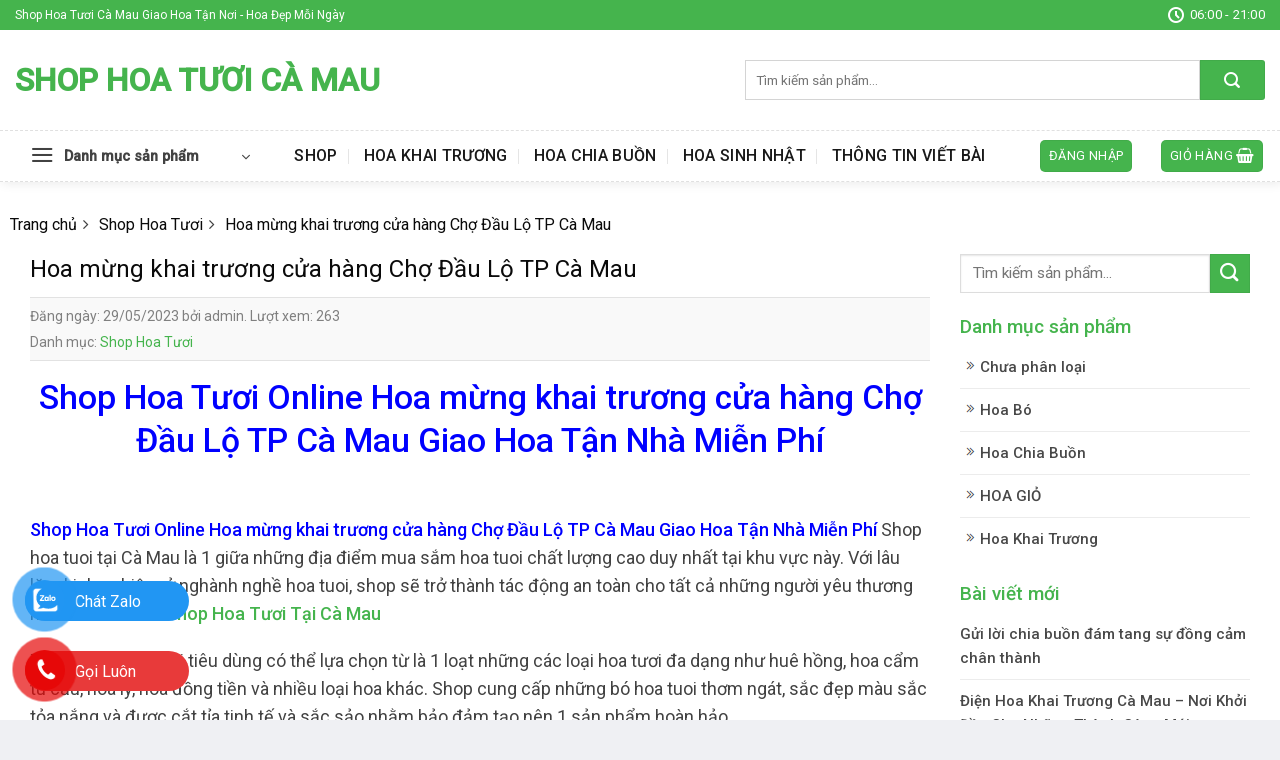

--- FILE ---
content_type: text/html; charset=UTF-8
request_url: https://shophoacamau.com/hoa-mung-khai-truong-cua-hang-cho-dau-lo-tp-ca-mau/
body_size: 27985
content:
<!DOCTYPE html>
<!--[if IE 9 ]> <html lang="vi" prefix="og: https://ogp.me/ns#" class="ie9 loading-site no-js"> <![endif]-->
<!--[if IE 8 ]> <html lang="vi" prefix="og: https://ogp.me/ns#" class="ie8 loading-site no-js"> <![endif]-->
<!--[if (gte IE 9)|!(IE)]><!--><html lang="vi" prefix="og: https://ogp.me/ns#" class="loading-site no-js"> <!--<![endif]-->
<head>
	<meta charset="UTF-8" />
	<link rel="profile" href="http://gmpg.org/xfn/11" />
	<link rel="pingback" href="https://shophoacamau.com/xmlrpc.php" />
<meta name="google-site-verification" content="e6TQbBzQI4eb1q_L90uToffE4D_bYll4194ZPtZQojU" />
	<script>(function(html){html.className = html.className.replace(/\bno-js\b/,'js')})(document.documentElement);</script>
	<style>img:is([sizes="auto" i], [sizes^="auto," i]) { contain-intrinsic-size: 3000px 1500px }</style>
	<meta name="viewport" content="width=device-width, initial-scale=1, maximum-scale=1" />
<!-- Tối ưu hóa công cụ tìm kiếm bởi Rank Math PRO - https://rankmath.com/ -->
<title>Hoa mừng khai trương cửa hàng Chợ Đầu Lộ TP Cà Mau Hãy Goi Ngay ( Hoa Đẹp Rẻ Sang ) Giao Miễn Phí</title>
<meta name="description" content="Hoa mừng khai trương cửa hàng Chợ Đầu Lộ TP Cà Mau Bạn Đang cần tìm shop hoa, hãy goi ngay shop nhé, nhận giao hoa tận nơi miễn phí, có hóa đơn vat, dịch vụ"/>
<meta name="robots" content="index, follow, max-snippet:-1, max-video-preview:-1, max-image-preview:large"/>
<link rel="canonical" href="https://shophoacamau.com/hoa-mung-khai-truong-cua-hang-cho-dau-lo-tp-ca-mau/" />
<meta property="og:locale" content="vi_VN" />
<meta property="og:type" content="article" />
<meta property="og:title" content="Hoa mừng khai trương cửa hàng Chợ Đầu Lộ TP Cà Mau Hãy Goi Ngay ( Hoa Đẹp Rẻ Sang ) Giao Miễn Phí" />
<meta property="og:description" content="Hoa mừng khai trương cửa hàng Chợ Đầu Lộ TP Cà Mau Bạn Đang cần tìm shop hoa, hãy goi ngay shop nhé, nhận giao hoa tận nơi miễn phí, có hóa đơn vat, dịch vụ" />
<meta property="og:url" content="https://shophoacamau.com/hoa-mung-khai-truong-cua-hang-cho-dau-lo-tp-ca-mau/" />
<meta property="og:site_name" content="Shop Hoa Tươi Cà Mau" />
<meta property="article:tag" content="dịch vụ" />
<meta property="article:tag" content="Dịch Vụ Đặt Hoa Khai Trương" />
<meta property="article:tag" content="Dịch Vụ Đặt Hoa Online " />
<meta property="article:tag" content="Dịch Vụ Điện Hoa Online" />
<meta property="article:tag" content="giao hoa tận nơi" />
<meta property="article:tag" content="hoa chia buồn" />
<meta property="article:tag" content="hoa tươi" />
<meta property="article:tag" content="shop hoa" />
<meta property="article:tag" content="tiệm hoa tươi" />
<meta property="article:section" content="Shop Hoa Tươi" />
<meta property="og:image" content="https://shophoacamau.com/wp-content/uploads/2023/04/z4336473914968_c0e1104597c04378b60fcd9e73657fab.jpg" />
<meta property="og:image:secure_url" content="https://shophoacamau.com/wp-content/uploads/2023/04/z4336473914968_c0e1104597c04378b60fcd9e73657fab.jpg" />
<meta property="og:image:width" content="700" />
<meta property="og:image:height" content="302" />
<meta property="og:image:alt" content="Tin Tức Cà Mau" />
<meta property="og:image:type" content="image/jpeg" />
<meta name="twitter:card" content="summary_large_image" />
<meta name="twitter:title" content="Hoa mừng khai trương cửa hàng Chợ Đầu Lộ TP Cà Mau Hãy Goi Ngay ( Hoa Đẹp Rẻ Sang ) Giao Miễn Phí" />
<meta name="twitter:description" content="Hoa mừng khai trương cửa hàng Chợ Đầu Lộ TP Cà Mau Bạn Đang cần tìm shop hoa, hãy goi ngay shop nhé, nhận giao hoa tận nơi miễn phí, có hóa đơn vat, dịch vụ" />
<meta name="twitter:image" content="https://shophoacamau.com/wp-content/uploads/2023/04/z4336473914968_c0e1104597c04378b60fcd9e73657fab.jpg" />
<meta name="twitter:label1" content="Được viết bởi" />
<meta name="twitter:data1" content="admin" />
<meta name="twitter:label2" content="Thời gian để đọc" />
<meta name="twitter:data2" content="15 phút" />
<!-- /Plugin SEO WordPress Rank Math -->

<link rel='dns-prefetch' href='//cdn.jsdelivr.net' />
<link rel='dns-prefetch' href='//fonts.googleapis.com' />
<link rel="alternate" type="application/rss+xml" title="Dòng thông tin Shop Hoa Tươi Cà Mau &raquo;" href="https://shophoacamau.com/feed/" />
<link rel="alternate" type="application/rss+xml" title="Shop Hoa Tươi Cà Mau &raquo; Dòng bình luận" href="https://shophoacamau.com/comments/feed/" />
<link rel="prefetch" href="https://shophoacamau.com/wp-content/themes/flatsome/assets/js/chunk.countup.fe2c1016.js" />
<link rel="prefetch" href="https://shophoacamau.com/wp-content/themes/flatsome/assets/js/chunk.sticky-sidebar.a58a6557.js" />
<link rel="prefetch" href="https://shophoacamau.com/wp-content/themes/flatsome/assets/js/chunk.tooltips.29144c1c.js" />
<link rel="prefetch" href="https://shophoacamau.com/wp-content/themes/flatsome/assets/js/chunk.vendors-popups.947eca5c.js" />
<link rel="prefetch" href="https://shophoacamau.com/wp-content/themes/flatsome/assets/js/chunk.vendors-slider.f0d2cbc9.js" />
<script type="text/javascript">
/* <![CDATA[ */
window._wpemojiSettings = {"baseUrl":"https:\/\/s.w.org\/images\/core\/emoji\/16.0.1\/72x72\/","ext":".png","svgUrl":"https:\/\/s.w.org\/images\/core\/emoji\/16.0.1\/svg\/","svgExt":".svg","source":{"concatemoji":"https:\/\/shophoacamau.com\/wp-includes\/js\/wp-emoji-release.min.js?ver=6.8.3"}};
/*! This file is auto-generated */
!function(s,n){var o,i,e;function c(e){try{var t={supportTests:e,timestamp:(new Date).valueOf()};sessionStorage.setItem(o,JSON.stringify(t))}catch(e){}}function p(e,t,n){e.clearRect(0,0,e.canvas.width,e.canvas.height),e.fillText(t,0,0);var t=new Uint32Array(e.getImageData(0,0,e.canvas.width,e.canvas.height).data),a=(e.clearRect(0,0,e.canvas.width,e.canvas.height),e.fillText(n,0,0),new Uint32Array(e.getImageData(0,0,e.canvas.width,e.canvas.height).data));return t.every(function(e,t){return e===a[t]})}function u(e,t){e.clearRect(0,0,e.canvas.width,e.canvas.height),e.fillText(t,0,0);for(var n=e.getImageData(16,16,1,1),a=0;a<n.data.length;a++)if(0!==n.data[a])return!1;return!0}function f(e,t,n,a){switch(t){case"flag":return n(e,"\ud83c\udff3\ufe0f\u200d\u26a7\ufe0f","\ud83c\udff3\ufe0f\u200b\u26a7\ufe0f")?!1:!n(e,"\ud83c\udde8\ud83c\uddf6","\ud83c\udde8\u200b\ud83c\uddf6")&&!n(e,"\ud83c\udff4\udb40\udc67\udb40\udc62\udb40\udc65\udb40\udc6e\udb40\udc67\udb40\udc7f","\ud83c\udff4\u200b\udb40\udc67\u200b\udb40\udc62\u200b\udb40\udc65\u200b\udb40\udc6e\u200b\udb40\udc67\u200b\udb40\udc7f");case"emoji":return!a(e,"\ud83e\udedf")}return!1}function g(e,t,n,a){var r="undefined"!=typeof WorkerGlobalScope&&self instanceof WorkerGlobalScope?new OffscreenCanvas(300,150):s.createElement("canvas"),o=r.getContext("2d",{willReadFrequently:!0}),i=(o.textBaseline="top",o.font="600 32px Arial",{});return e.forEach(function(e){i[e]=t(o,e,n,a)}),i}function t(e){var t=s.createElement("script");t.src=e,t.defer=!0,s.head.appendChild(t)}"undefined"!=typeof Promise&&(o="wpEmojiSettingsSupports",i=["flag","emoji"],n.supports={everything:!0,everythingExceptFlag:!0},e=new Promise(function(e){s.addEventListener("DOMContentLoaded",e,{once:!0})}),new Promise(function(t){var n=function(){try{var e=JSON.parse(sessionStorage.getItem(o));if("object"==typeof e&&"number"==typeof e.timestamp&&(new Date).valueOf()<e.timestamp+604800&&"object"==typeof e.supportTests)return e.supportTests}catch(e){}return null}();if(!n){if("undefined"!=typeof Worker&&"undefined"!=typeof OffscreenCanvas&&"undefined"!=typeof URL&&URL.createObjectURL&&"undefined"!=typeof Blob)try{var e="postMessage("+g.toString()+"("+[JSON.stringify(i),f.toString(),p.toString(),u.toString()].join(",")+"));",a=new Blob([e],{type:"text/javascript"}),r=new Worker(URL.createObjectURL(a),{name:"wpTestEmojiSupports"});return void(r.onmessage=function(e){c(n=e.data),r.terminate(),t(n)})}catch(e){}c(n=g(i,f,p,u))}t(n)}).then(function(e){for(var t in e)n.supports[t]=e[t],n.supports.everything=n.supports.everything&&n.supports[t],"flag"!==t&&(n.supports.everythingExceptFlag=n.supports.everythingExceptFlag&&n.supports[t]);n.supports.everythingExceptFlag=n.supports.everythingExceptFlag&&!n.supports.flag,n.DOMReady=!1,n.readyCallback=function(){n.DOMReady=!0}}).then(function(){return e}).then(function(){var e;n.supports.everything||(n.readyCallback(),(e=n.source||{}).concatemoji?t(e.concatemoji):e.wpemoji&&e.twemoji&&(t(e.twemoji),t(e.wpemoji)))}))}((window,document),window._wpemojiSettings);
/* ]]> */
</script>
<style id='wp-emoji-styles-inline-css' type='text/css'>

	img.wp-smiley, img.emoji {
		display: inline !important;
		border: none !important;
		box-shadow: none !important;
		height: 1em !important;
		width: 1em !important;
		margin: 0 0.07em !important;
		vertical-align: -0.1em !important;
		background: none !important;
		padding: 0 !important;
	}
</style>
<style id='wp-block-library-inline-css' type='text/css'>
:root{--wp-admin-theme-color:#007cba;--wp-admin-theme-color--rgb:0,124,186;--wp-admin-theme-color-darker-10:#006ba1;--wp-admin-theme-color-darker-10--rgb:0,107,161;--wp-admin-theme-color-darker-20:#005a87;--wp-admin-theme-color-darker-20--rgb:0,90,135;--wp-admin-border-width-focus:2px;--wp-block-synced-color:#7a00df;--wp-block-synced-color--rgb:122,0,223;--wp-bound-block-color:var(--wp-block-synced-color)}@media (min-resolution:192dpi){:root{--wp-admin-border-width-focus:1.5px}}.wp-element-button{cursor:pointer}:root{--wp--preset--font-size--normal:16px;--wp--preset--font-size--huge:42px}:root .has-very-light-gray-background-color{background-color:#eee}:root .has-very-dark-gray-background-color{background-color:#313131}:root .has-very-light-gray-color{color:#eee}:root .has-very-dark-gray-color{color:#313131}:root .has-vivid-green-cyan-to-vivid-cyan-blue-gradient-background{background:linear-gradient(135deg,#00d084,#0693e3)}:root .has-purple-crush-gradient-background{background:linear-gradient(135deg,#34e2e4,#4721fb 50%,#ab1dfe)}:root .has-hazy-dawn-gradient-background{background:linear-gradient(135deg,#faaca8,#dad0ec)}:root .has-subdued-olive-gradient-background{background:linear-gradient(135deg,#fafae1,#67a671)}:root .has-atomic-cream-gradient-background{background:linear-gradient(135deg,#fdd79a,#004a59)}:root .has-nightshade-gradient-background{background:linear-gradient(135deg,#330968,#31cdcf)}:root .has-midnight-gradient-background{background:linear-gradient(135deg,#020381,#2874fc)}.has-regular-font-size{font-size:1em}.has-larger-font-size{font-size:2.625em}.has-normal-font-size{font-size:var(--wp--preset--font-size--normal)}.has-huge-font-size{font-size:var(--wp--preset--font-size--huge)}.has-text-align-center{text-align:center}.has-text-align-left{text-align:left}.has-text-align-right{text-align:right}#end-resizable-editor-section{display:none}.aligncenter{clear:both}.items-justified-left{justify-content:flex-start}.items-justified-center{justify-content:center}.items-justified-right{justify-content:flex-end}.items-justified-space-between{justify-content:space-between}.screen-reader-text{border:0;clip-path:inset(50%);height:1px;margin:-1px;overflow:hidden;padding:0;position:absolute;width:1px;word-wrap:normal!important}.screen-reader-text:focus{background-color:#ddd;clip-path:none;color:#444;display:block;font-size:1em;height:auto;left:5px;line-height:normal;padding:15px 23px 14px;text-decoration:none;top:5px;width:auto;z-index:100000}html :where(.has-border-color){border-style:solid}html :where([style*=border-top-color]){border-top-style:solid}html :where([style*=border-right-color]){border-right-style:solid}html :where([style*=border-bottom-color]){border-bottom-style:solid}html :where([style*=border-left-color]){border-left-style:solid}html :where([style*=border-width]){border-style:solid}html :where([style*=border-top-width]){border-top-style:solid}html :where([style*=border-right-width]){border-right-style:solid}html :where([style*=border-bottom-width]){border-bottom-style:solid}html :where([style*=border-left-width]){border-left-style:solid}html :where(img[class*=wp-image-]){height:auto;max-width:100%}:where(figure){margin:0 0 1em}html :where(.is-position-sticky){--wp-admin--admin-bar--position-offset:var(--wp-admin--admin-bar--height,0px)}@media screen and (max-width:600px){html :where(.is-position-sticky){--wp-admin--admin-bar--position-offset:0px}}
</style>
<style id='classic-theme-styles-inline-css' type='text/css'>
/*! This file is auto-generated */
.wp-block-button__link{color:#fff;background-color:#32373c;border-radius:9999px;box-shadow:none;text-decoration:none;padding:calc(.667em + 2px) calc(1.333em + 2px);font-size:1.125em}.wp-block-file__button{background:#32373c;color:#fff;text-decoration:none}
</style>
<link rel='stylesheet' id='dashicons-css' href='https://shophoacamau.com/wp-includes/css/dashicons.min.css?ver=6.8.3' type='text/css' media='all' />
<link rel='stylesheet' id='eupro-seo-front-end-css-css' href='https://shophoacamau.com/wp-content/plugins/eupro-seo/assets/css/front-end.css?ver=1.0.0' type='text/css' media='' />
<style id='woocommerce-inline-inline-css' type='text/css'>
.woocommerce form .form-row .required { visibility: visible; }
</style>
<link rel='stylesheet' id='brands-styles-css' href='https://shophoacamau.com/wp-content/plugins/woocommerce/assets/css/brands.css?ver=10.2.3' type='text/css' media='all' />
<link rel='stylesheet' id='dulich-font-awesome-css' href='https://shophoacamau.com/wp-content/themes/hoatuoi2020/assets/css/font-awesome.css?ver=5.3' type='text/css' media='all' />
<link rel='stylesheet' id='flatsome-main-css' href='https://shophoacamau.com/wp-content/themes/flatsome/assets/css/flatsome.css?ver=3.15.3' type='text/css' media='all' />
<style id='flatsome-main-inline-css' type='text/css'>
@font-face {
				font-family: "fl-icons";
				font-display: block;
				src: url(https://shophoacamau.com/wp-content/themes/flatsome/assets/css/icons/fl-icons.eot?v=3.15.3);
				src:
					url(https://shophoacamau.com/wp-content/themes/flatsome/assets/css/icons/fl-icons.eot#iefix?v=3.15.3) format("embedded-opentype"),
					url(https://shophoacamau.com/wp-content/themes/flatsome/assets/css/icons/fl-icons.woff2?v=3.15.3) format("woff2"),
					url(https://shophoacamau.com/wp-content/themes/flatsome/assets/css/icons/fl-icons.ttf?v=3.15.3) format("truetype"),
					url(https://shophoacamau.com/wp-content/themes/flatsome/assets/css/icons/fl-icons.woff?v=3.15.3) format("woff"),
					url(https://shophoacamau.com/wp-content/themes/flatsome/assets/css/icons/fl-icons.svg?v=3.15.3#fl-icons) format("svg");
			}
</style>
<link rel='stylesheet' id='flatsome-shop-css' href='https://shophoacamau.com/wp-content/themes/flatsome/assets/css/flatsome-shop.css?ver=3.15.3' type='text/css' media='all' />
<link rel='stylesheet' id='flatsome-style-css' href='https://shophoacamau.com/wp-content/themes/hoatuoi2020/style.css?ver=5.3' type='text/css' media='all' />
<link rel='stylesheet' id='flatsome-googlefonts-css' href='//fonts.googleapis.com/css?family=Roboto%3Aregular%2C500%2Cregular%2C500%7CDancing+Script%3Aregular%2Cdefault&#038;display=swap&#038;ver=3.9' type='text/css' media='all' />
<script type="text/javascript" src="https://shophoacamau.com/wp-includes/js/jquery/jquery.min.js?ver=3.7.1" id="jquery-core-js"></script>
<script type="text/javascript" src="https://shophoacamau.com/wp-includes/js/jquery/jquery-migrate.min.js?ver=3.4.1" id="jquery-migrate-js"></script>
<script type="text/javascript" src="https://shophoacamau.com/wp-content/plugins/woocommerce/assets/js/jquery-blockui/jquery.blockUI.min.js?ver=2.7.0-wc.10.2.3" id="jquery-blockui-js" defer="defer" data-wp-strategy="defer"></script>
<script type="text/javascript" id="wc-add-to-cart-js-extra">
/* <![CDATA[ */
var wc_add_to_cart_params = {"ajax_url":"\/wp-admin\/admin-ajax.php","wc_ajax_url":"\/?wc-ajax=%%endpoint%%","i18n_view_cart":"Xem gi\u1ecf h\u00e0ng","cart_url":"https:\/\/shophoacamau.com\/gio-hang\/","is_cart":"","cart_redirect_after_add":"no"};
/* ]]> */
</script>
<script type="text/javascript" src="https://shophoacamau.com/wp-content/plugins/woocommerce/assets/js/frontend/add-to-cart.min.js?ver=10.2.3" id="wc-add-to-cart-js" defer="defer" data-wp-strategy="defer"></script>
<script type="text/javascript" src="https://shophoacamau.com/wp-content/plugins/woocommerce/assets/js/js-cookie/js.cookie.min.js?ver=2.1.4-wc.10.2.3" id="js-cookie-js" defer="defer" data-wp-strategy="defer"></script>
<script type="text/javascript" id="woocommerce-js-extra">
/* <![CDATA[ */
var woocommerce_params = {"ajax_url":"\/wp-admin\/admin-ajax.php","wc_ajax_url":"\/?wc-ajax=%%endpoint%%","i18n_password_show":"Hi\u1ec3n th\u1ecb m\u1eadt kh\u1ea9u","i18n_password_hide":"\u1ea8n m\u1eadt kh\u1ea9u"};
/* ]]> */
</script>
<script type="text/javascript" src="https://shophoacamau.com/wp-content/plugins/woocommerce/assets/js/frontend/woocommerce.min.js?ver=10.2.3" id="woocommerce-js" defer="defer" data-wp-strategy="defer"></script>
<link rel="https://api.w.org/" href="https://shophoacamau.com/wp-json/" /><link rel="alternate" title="JSON" type="application/json" href="https://shophoacamau.com/wp-json/wp/v2/posts/4111" /><link rel="EditURI" type="application/rsd+xml" title="RSD" href="https://shophoacamau.com/xmlrpc.php?rsd" />
<meta name="generator" content="WordPress 6.8.3" />
<meta name="generator" content="WooCommerce 10.2.3" />
<link rel='shortlink' href='https://shophoacamau.com/?p=4111' />
<link rel="alternate" title="oNhúng (JSON)" type="application/json+oembed" href="https://shophoacamau.com/wp-json/oembed/1.0/embed?url=https%3A%2F%2Fshophoacamau.com%2Fhoa-mung-khai-truong-cua-hang-cho-dau-lo-tp-ca-mau%2F" />
<link rel="alternate" title="oNhúng (XML)" type="text/xml+oembed" href="https://shophoacamau.com/wp-json/oembed/1.0/embed?url=https%3A%2F%2Fshophoacamau.com%2Fhoa-mung-khai-truong-cua-hang-cho-dau-lo-tp-ca-mau%2F&#038;format=xml" />
            <style>.eupro-seo-out{ text-align: left;}</style>
            <script type="application/ld+json">{"@context":"https:\/\/schema.org","@type":"CreativeWorkSeries","headline":"Hoa m\u1eebng khai tr\u01b0\u01a1ng c\u1eeda h\u00e0ng Ch\u1ee3 \u0110\u1ea7u L\u1ed9 TP C\u00e0 Mau","name":"Hoa m\u1eebng khai tr\u01b0\u01a1ng c\u1eeda h\u00e0ng Ch\u1ee3 \u0110\u1ea7u L\u1ed9 TP C\u00e0 Mau","author":"admin","publisher":{"@type":"Organization","name":"Shop Hoa T\u01b0\u01a1i C\u00e0 Mau","logo":{"@type":"ImageObject","url":""}},"url":"https:\/\/shophoacamau.com\/hoa-mung-khai-truong-cua-hang-cho-dau-lo-tp-ca-mau\/","mainEntityOfPage":{"@type":"WebPage","@id":"https:\/\/shophoacamau.com\/hoa-mung-khai-truong-cua-hang-cho-dau-lo-tp-ca-mau\/"},"datePublished":"2023-05-29T02:33:49","dateCreated":"2023-05-29T02:33:49","dateModified":"2023-05-29T02:33:49","description":"Shop Hoa T\u01b0\u01a1i Online Hoa m\u1eebng khai tr\u01b0\u01a1ng c\u1eeda h\u00e0ng Ch\u1ee3 \u0110\u1ea7u L\u1ed9 TP C\u00e0 Mau Giao Hoa T\u1eadn Nh\u00e0 Mi\u1ec5n Ph\u00ed\r &amp;nbsp;\r \r Shop Hoa T\u01b0\u01a1i Online Hoa m\u1eebng khai tr\u01b0\u01a1ng c\u1eeda h\u00e0ng Ch\u1ee3 \u0110\u1ea7u L\u1ed9 TP C\u00e0 Mau Giao Hoa T\u1eadn Nh\u00e0 Mi\u1ec5n Ph\u00ed Shop hoa tuoi t\u1ea1i C\u00e0 Mau l\u00e0 1 gi\u1eefa nh\u1eefng \u0111\u1ecba \u0111i\u1ec3m mua s\u1eafm hoa tuoi ch\u1ea5t l\u01b0\u1ee3ng cao duy nh\u1ea5t t\u1ea1i khu v\u1ef1c n\u00e0y. V\u1edbi l\u00e2u l\u0103m kinh nghi\u1ec7m \u1edf ngh\u00e0nh ngh\u1ec1 hoa tuoi, ","aggregateRating":{"@type":"AggregateRating","ratingValue":5,"reviewCount":4,"itemReviewed":{"@type":"Thing","name":"Hoa m\u1eebng khai tr\u01b0\u01a1ng c\u1eeda h\u00e0ng Ch\u1ee3 \u0110\u1ea7u L\u1ed9 TP C\u00e0 Mau"}}}</script><meta name="google-site-verification" content="E91jaVvttBj62yroP7rVIoH6ZuYZ-i7GNt60SGJmR9Q" />
<!-- Google tag (gtag.js) -->
<script async src="https://www.googletagmanager.com/gtag/js?id=G-2TY4WE1D66"></script>
<script>
  window.dataLayer = window.dataLayer || [];
  function gtag(){dataLayer.push(arguments);}
  gtag('js', new Date());

  gtag('config', 'G-2TY4WE1D66');
</script>
<!-- Google tag (gtag.js) -->
<script async src="https://www.googletagmanager.com/gtag/js?id=AW-16918197921">
</script>
<script>
  window.dataLayer = window.dataLayer || [];
  function gtag(){dataLayer.push(arguments);}
  gtag('js', new Date());

  gtag('config', 'AW-16918197921');
</script>
<meta name="p:domain_verify" content="e147dc70f3aa12d59ff847132c678192"/>
<!-- Schema optimized by Schema Pro --><script type="application/ld+json">[]</script><!-- / Schema optimized by Schema Pro --><!-- Schema optimized by Schema Pro --><script type="application/ld+json">{"@context":"https://schema.org","@type":"article","mainEntityOfPage":{"@type":"WebPage","@id":"https://shophoacamau.com/hoa-mung-khai-truong-cua-hang-cho-dau-lo-tp-ca-mau/"},"headline":"Hoa mừng khai trương cửa hàng Chợ Đầu Lộ TP Cà Mau","datePublished":"2023-05-29T02:33:49","dateModified":"2023-05-29T02:33:49","author":{"@type":"Person","name":"admin","url":"https://shophoacamau.com/author/admin"},"publisher":{"@type":"Organization","name":"Shop Hoa Tươi Cà Mau"}}</script><!-- / Schema optimized by Schema Pro --><!-- sitelink-search-box Schema optimized by Schema Pro --><script type="application/ld+json">{"@context":"https:\/\/schema.org","@type":"WebSite","name":"Shop Hoa T\u01b0\u01a1i C\u00e0 Mau","url":"https:\/\/shophoacamau.com","potentialAction":[{"@type":"SearchAction","target":"https:\/\/shophoacamau.com\/?s={search_term_string}","query-input":"required name=search_term_string"}]}</script><!-- / sitelink-search-box Schema optimized by Schema Pro --><!-- breadcrumb Schema optimized by Schema Pro --><script type="application/ld+json">{"@context":"https:\/\/schema.org","@type":"BreadcrumbList","itemListElement":[{"@type":"ListItem","position":1,"item":{"@id":"https:\/\/shophoacamau.com\/","name":"Home"}},{"@type":"ListItem","position":2,"item":{"@id":"https:\/\/shophoacamau.com\/hoa-mung-khai-truong-cua-hang-cho-dau-lo-tp-ca-mau\/","name":"Hoa m\u1eebng khai tr\u01b0\u01a1ng c\u1eeda h\u00e0ng Ch\u1ee3 \u0110\u1ea7u L\u1ed9 TP C\u00e0 Mau"}}]}</script><!-- / breadcrumb Schema optimized by Schema Pro -->        <style type="text/css">
.contact-social {
    position: fixed;
    bottom: 0;
    z-index: 99999;
}
.contactTus {
    position: relative;
}
.noteSocial {
position: relative;
    visibility: visible;
    background-color: transparent;
    width: 90px;
    height: 70px;
    cursor: pointer;
    z-index: 11;
    -webkit-backface-visibility: hidden;
    -webkit-transform: translateZ(0);
    transition: visibility .5s;
    left: 0;
    bottom: 25px;
    display: block;
}
.phone-vr-circle-fill {
    width: 65px;
    height: 65px;
    top: 12px;
    left: 12px;
    position: absolute;
    box-shadow: 0 0 0 0 #c31d1d;
    background-color: rgba(230, 8, 8, 0.7);
    border-radius: 50%;
    border: 2px solid transparent;
    -webkit-animation: phone-vr-circle-fill 2.3s infinite ease-in-out;
    animation: phone-vr-circle-fill 2.3s infinite ease-in-out;
    transition: all .5s;
    -webkit-transform-origin: 50% 50%;
    -ms-transform-origin: 50% 50%;
    transform-origin: 50% 50%;
    -webkit-animuiion: zoom 1.3s infinite;
    animation: zoom 1.3s infinite;
}
.phone-vr-img-circle {
    background-color: #e60808;
    width: 40px;
    height: 40px;
    line-height: 40px;
    top: 25px;
    left: 25px;
    position: absolute;
    border-radius: 50%;
    display: flex;
    justify-content: center;
    -webkit-animation: phonering-alo-circle-img-anim 1s infinite ease-in-out;
    animation: phone-vr-circle-fill 1s infinite ease-in-out;
}
.phone-vr-img-circle a {
    display: block;
    line-height: 37px;
}
.phone-vr-img-circle img {
    max-width: 25px;
}
    @-webkit-keyframes phone-vr-circle-fill {

  0% {-webkit-transform: rotate(0) scale(1) skew(1deg);  }

  10% {-webkit-transform: rotate(-25deg) scale(1) skew(1deg);}

  20% {-webkit-transform: rotate(25deg) scale(1) skew(1deg);}

  30% {-webkit-transform: rotate(-25deg) scale(1) skew(1deg);}

  40% {-webkit-transform: rotate(25deg) scale(1) skew(1deg);}

  50% {-webkit-transform: rotate(0) scale(1) skew(1deg);}

  100% {-webkit-transform: rotate(0) scale(1) skew(1deg);}

}

@-webkit-keyframes zoom{0%{transform:scale(.9)}70%{transform:scale(1);box-shadow:0 0 0 15px transparent}100%{transform:scale(.9);box-shadow:0 0 0 0 transparent}}@keyframes zoom{0%{transform:scale(.9)}70%{transform:scale(1);box-shadow:0 0 0 15px transparent}100%{transform:scale(.9);box-shadow:0 0 0 0 transparent}}
.zaloFt .phone-vr-circle-fill {
    box-shadow: 0 0 0 0 #2196F3;
    background-color: rgba(33, 150, 243, 0.7);
}
.zaloFt .phone-vr-img-circle {
    background-color: #2196F3;
}
.faceFt .phone-vr-circle-fill {
    box-shadow: 0 0 0 0 #2196F3;
    background-color: rgba(33, 150, 243, 0.7);
}
.faceFt .phone-vr-img-circle {
    background-color: #2196F3;
}
.zaloFt.contactTus {display: flex;align-items: center;}

.phoneFt.contactTus {display: flex;align-items: center;}

.zaloFt.contactTus .zalo-bar.barr {margin-left: -65px;margin-top: -29px;width: 164px;}

.phoneFt.contactTus .phone-bar.barr {margin-left: -65px;
    margin-top: -29px;width: 164px;}
.barr {
    
    left: 30px;
    z-index: -1;
    background: rgb(232, 58, 58);
    color: #fff;
    font-size: 16px;
    padding: 8px 15px 7px 50px;
    border-radius: 100px;
    white-space: nowrap;
}
.phoneFt .phone-bar {
   	bottom: 240px;
}
	.phoneFt-2 .phone-bar {
    bottom: 170px;
}
.zalo-bar {
    background: #2196f3;
    bottom: 100px;
}
.fb-bar {
    bottom: 30px;
    background: #2196f3;
}
@media (max-width: 768px){
    .barr{
        display: none;
    }
}
</style>
                <style>
		div#breadcrumb-new > ul {
    margin-bottom: 7px;
}
div#breadcrumb-new ul li {
    display: inline-block;
    list-style: none;
    position: relative;
    padding-right: 12px;
    margin-right: 6px;
    margin-left: 0;
}
div#breadcrumb-new ul li::after {
    content: "\f105";
    font-family: FontAwesome;
    position: absolute;
    top: 0;
    right: 0;
}
div#breadcrumb-new ul li:last-child::after {
    content: none;
   
}
/*for shortcode title with cat*/
.section-title-normal {
   
    border-bottom: 0;
    border-radius: 5px;
}
.section-title-normal b {
    display: none;
}.section-title-normal span {
    margin-right: 15px;
    padding-bottom: 0;
    border-bottom: 0;
    margin-bottom: 0;
    font-size: 20px;
    color: white!important;
    padding: 10px;
}span.hdevvn-show-cats li {
    display: block;
    width: auto;
    float: left;
    margin: 0 8px;
}span.hdevvn-show-cats li a {
    font-size: 15px;
    text-transform: none;
    font-weight: 400;
    margin-right: 0!important;
    padding-left: 10px;
}.section-title a {
    font-size: 14px;
    margin-left: auto;
    color: white;
    margin-right: 10px;
}

		</style>
        <style>.bg{opacity: 0; transition: opacity 1s; -webkit-transition: opacity 1s;} .bg-loaded{opacity: 1;}</style><!--[if IE]><link rel="stylesheet" type="text/css" href="https://shophoacamau.com/wp-content/themes/flatsome/assets/css/ie-fallback.css"><script src="//cdnjs.cloudflare.com/ajax/libs/html5shiv/3.6.1/html5shiv.js"></script><script>var head = document.getElementsByTagName('head')[0],style = document.createElement('style');style.type = 'text/css';style.styleSheet.cssText = ':before,:after{content:none !important';head.appendChild(style);setTimeout(function(){head.removeChild(style);}, 0);</script><script src="https://shophoacamau.com/wp-content/themes/flatsome/assets/libs/ie-flexibility.js"></script><![endif]--><meta name="google-site-verification" content="e6TQbBzQI4eb1q_L90uToffE4D_bYll4194ZPtZQojU" />	<noscript><style>.woocommerce-product-gallery{ opacity: 1 !important; }</style></noscript>
				<style id="wpsp-style-frontend"></style>
			<style id="custom-css" type="text/css">:root {--primary-color: #45b44d;}html{background-color:#eff0f3!important;}.full-width .ubermenu-nav, .container, .row{max-width: 1370px}.row.row-collapse{max-width: 1340px}.row.row-small{max-width: 1362.5px}.row.row-large{max-width: 1400px}.sticky-add-to-cart--active, #wrapper,#main,#main.dark{background-color: #ffffff}.header-main{height: 100px}#logo img{max-height: 100px}#logo{width:700px;}#logo img{padding:8px 0;}.header-bottom{min-height: 50px}.header-top{min-height: 30px}.transparent .header-main{height: 265px}.transparent #logo img{max-height: 265px}.has-transparent + .page-title:first-of-type,.has-transparent + #main > .page-title,.has-transparent + #main > div > .page-title,.has-transparent + #main .page-header-wrapper:first-of-type .page-title{padding-top: 345px;}.header.show-on-scroll,.stuck .header-main{height:50px!important}.stuck #logo img{max-height: 50px!important}.search-form{ width: 100%;}.header-bg-color {background-color: rgba(255,255,255,0.9)}.header-bottom {background-color: #ffffff}.header-main .nav > li > a{line-height: 16px }.stuck .header-main .nav > li > a{line-height: 50px }.header-bottom-nav > li > a{line-height: 16px }@media (max-width: 549px) {.header-main{height: 70px}#logo img{max-height: 70px}}.header-top{background-color:#45b44d!important;}/* Color */.accordion-title.active, .has-icon-bg .icon .icon-inner,.logo a, .primary.is-underline, .primary.is-link, .badge-outline .badge-inner, .nav-outline > li.active> a,.nav-outline >li.active > a, .cart-icon strong,[data-color='primary'], .is-outline.primary{color: #45b44d;}/* Color !important */[data-text-color="primary"]{color: #45b44d!important;}/* Background Color */[data-text-bg="primary"]{background-color: #45b44d;}/* Background */.scroll-to-bullets a,.featured-title, .label-new.menu-item > a:after, .nav-pagination > li > .current,.nav-pagination > li > span:hover,.nav-pagination > li > a:hover,.has-hover:hover .badge-outline .badge-inner,button[type="submit"], .button.wc-forward:not(.checkout):not(.checkout-button), .button.submit-button, .button.primary:not(.is-outline),.featured-table .title,.is-outline:hover, .has-icon:hover .icon-label,.nav-dropdown-bold .nav-column li > a:hover, .nav-dropdown.nav-dropdown-bold > li > a:hover, .nav-dropdown-bold.dark .nav-column li > a:hover, .nav-dropdown.nav-dropdown-bold.dark > li > a:hover, .header-vertical-menu__opener ,.is-outline:hover, .tagcloud a:hover,.grid-tools a, input[type='submit']:not(.is-form), .box-badge:hover .box-text, input.button.alt,.nav-box > li > a:hover,.nav-box > li.active > a,.nav-pills > li.active > a ,.current-dropdown .cart-icon strong, .cart-icon:hover strong, .nav-line-bottom > li > a:before, .nav-line-grow > li > a:before, .nav-line > li > a:before,.banner, .header-top, .slider-nav-circle .flickity-prev-next-button:hover svg, .slider-nav-circle .flickity-prev-next-button:hover .arrow, .primary.is-outline:hover, .button.primary:not(.is-outline), input[type='submit'].primary, input[type='submit'].primary, input[type='reset'].button, input[type='button'].primary, .badge-inner{background-color: #45b44d;}/* Border */.nav-vertical.nav-tabs > li.active > a,.scroll-to-bullets a.active,.nav-pagination > li > .current,.nav-pagination > li > span:hover,.nav-pagination > li > a:hover,.has-hover:hover .badge-outline .badge-inner,.accordion-title.active,.featured-table,.is-outline:hover, .tagcloud a:hover,blockquote, .has-border, .cart-icon strong:after,.cart-icon strong,.blockUI:before, .processing:before,.loading-spin, .slider-nav-circle .flickity-prev-next-button:hover svg, .slider-nav-circle .flickity-prev-next-button:hover .arrow, .primary.is-outline:hover{border-color: #45b44d}.nav-tabs > li.active > a{border-top-color: #45b44d}.widget_shopping_cart_content .blockUI.blockOverlay:before { border-left-color: #45b44d }.woocommerce-checkout-review-order .blockUI.blockOverlay:before { border-left-color: #45b44d }/* Fill */.slider .flickity-prev-next-button:hover svg,.slider .flickity-prev-next-button:hover .arrow{fill: #45b44d;}/* Background Color */[data-icon-label]:after, .secondary.is-underline:hover,.secondary.is-outline:hover,.icon-label,.button.secondary:not(.is-outline),.button.alt:not(.is-outline), .badge-inner.on-sale, .button.checkout, .single_add_to_cart_button, .current .breadcrumb-step{ background-color:#45b44d; }[data-text-bg="secondary"]{background-color: #45b44d;}/* Color */.secondary.is-underline,.secondary.is-link, .secondary.is-outline,.stars a.active, .star-rating:before, .woocommerce-page .star-rating:before,.star-rating span:before, .color-secondary{color: #45b44d}/* Color !important */[data-text-color="secondary"]{color: #45b44d!important;}/* Border */.secondary.is-outline:hover{border-color:#45b44d}body{font-size: 100%;}@media screen and (max-width: 549px){body{font-size: 100%;}}body{font-family:"Roboto", sans-serif}body{font-weight: 0}body{color: #424242}.nav > li > a {font-family:"Roboto", sans-serif;}.mobile-sidebar-levels-2 .nav > li > ul > li > a {font-family:"Roboto", sans-serif;}.nav > li > a {font-weight: 500;}.mobile-sidebar-levels-2 .nav > li > ul > li > a {font-weight: 500;}h1,h2,h3,h4,h5,h6,.heading-font, .off-canvas-center .nav-sidebar.nav-vertical > li > a{font-family: "Roboto", sans-serif;}h1,h2,h3,h4,h5,h6,.heading-font,.banner h1,.banner h2{font-weight: 500;}h1,h2,h3,h4,h5,h6,.heading-font{color: #0a0a0a;}.alt-font{font-family: "Dancing Script", sans-serif;}.header:not(.transparent) .header-bottom-nav.nav > li > a{color: #191919;}.header:not(.transparent) .header-bottom-nav.nav > li > a:hover,.header:not(.transparent) .header-bottom-nav.nav > li.active > a,.header:not(.transparent) .header-bottom-nav.nav > li.current > a,.header:not(.transparent) .header-bottom-nav.nav > li > a.active,.header:not(.transparent) .header-bottom-nav.nav > li > a.current{color: #45b44d;}.header-bottom-nav.nav-line-bottom > li > a:before,.header-bottom-nav.nav-line-grow > li > a:before,.header-bottom-nav.nav-line > li > a:before,.header-bottom-nav.nav-box > li > a:hover,.header-bottom-nav.nav-box > li.active > a,.header-bottom-nav.nav-pills > li > a:hover,.header-bottom-nav.nav-pills > li.active > a{color:#FFF!important;background-color: #45b44d;}a{color: #45b44d;}a:hover{color: #45b44d;}.tagcloud a:hover{border-color: #45b44d;background-color: #45b44d;}.has-equal-box-heights .box-image {padding-top: 121%;}@media screen and (min-width: 550px){.products .box-vertical .box-image{min-width: 247px!important;width: 247px!important;}}.absolute-footer, html{background-color: #212121}.header-vertical-menu__opener{background-color: #ffffff}.label-new.menu-item > a:after{content:"New";}.label-hot.menu-item > a:after{content:"Hot";}.label-sale.menu-item > a:after{content:"Sale";}.label-popular.menu-item > a:after{content:"Popular";}</style></head>

<body class="wp-singular post-template-default single single-post postid-4111 single-format-standard wp-theme-flatsome wp-child-theme-hoatuoi2020 theme-flatsome woocommerce-no-js wp-schema-pro-2.10.4 lightbox nav-dropdown-has-arrow nav-dropdown-has-shadow nav-dropdown-has-border">


<a class="skip-link screen-reader-text" href="#main">Skip to content</a>

<div id="wrapper">

	
	<header id="header" class="header ">
		<div class="header-wrapper">
			<div id="top-bar" class="header-top hide-for-sticky nav-dark">
    <div class="flex-row container">
      <div class="flex-col hide-for-medium flex-left">
          <ul class="nav nav-left medium-nav-center nav-small  nav-divided">
              <li class="html custom html_topbar_left">Shop Hoa Tươi Cà Mau Giao Hoa Tận Nơi - Hoa Đẹp Mỗi Ngày</li>          </ul>
      </div>

      <div class="flex-col hide-for-medium flex-center">
          <ul class="nav nav-center nav-small  nav-divided">
                        </ul>
      </div>

      <div class="flex-col hide-for-medium flex-right">
         <ul class="nav top-bar-nav nav-right nav-small  nav-divided">
              <li class="header-contact-wrapper">
		<ul id="header-contact" class="nav nav-divided nav-uppercase header-contact">
		
					
						<li class="">
			  <a class="tooltip" title="06:00 - 21:00 ">
			  	   <i class="icon-clock" style="font-size:16px;"></i>			        <span>06:00 - 21:00</span>
			  </a>
			 </li>
			
				</ul>
</li>          </ul>
      </div>

            <div class="flex-col show-for-medium flex-grow">
          <ul class="nav nav-center nav-small mobile-nav  nav-divided">
              <li class="html custom html_topbar_left">Shop Hoa Tươi Cà Mau Giao Hoa Tận Nơi - Hoa Đẹp Mỗi Ngày</li>          </ul>
      </div>
      
    </div>
</div>
<div id="masthead" class="header-main hide-for-sticky">
      <div class="header-inner flex-row container logo-left medium-logo-center" role="navigation">

          <!-- Logo -->
          <div id="logo" class="flex-col logo">
            
<!-- Header logo -->
<a href="https://shophoacamau.com/" title="Shop Hoa Tươi Cà Mau - Giao Hàng Tận Nơi Miễn Phí" rel="home">
		Shop Hoa Tươi Cà Mau</a>
          </div>

          <!-- Mobile Left Elements -->
          <div class="flex-col show-for-medium flex-left">
            <ul class="mobile-nav nav nav-left ">
              <li class="nav-icon has-icon">
  		<a href="#" data-open="#main-menu" data-pos="left" data-bg="main-menu-overlay" data-color="" class="is-small" aria-label="Menu" aria-controls="main-menu" aria-expanded="false">
		
		  <i class="icon-menu" ></i>
		  		</a>
	</li>            </ul>
          </div>

          <!-- Left Elements -->
          <div class="flex-col hide-for-medium flex-left
            flex-grow">
            <ul class="header-nav header-nav-main nav nav-left  nav-uppercase" >
              <li class="header-search-form search-form html relative has-icon">
	<div class="header-search-form-wrapper">
		<div class="searchform-wrapper ux-search-box relative is-normal"><form role="search" method="get" class="searchform" action="https://shophoacamau.com/">
	<div class="flex-row relative">
						<div class="flex-col flex-grow">
			<label class="screen-reader-text" for="woocommerce-product-search-field-0">Tìm kiếm:</label>
			<input type="search" id="woocommerce-product-search-field-0" class="search-field mb-0" placeholder="Tìm kiếm sản phẩm..." value="" name="s" />
			<input type="hidden" name="post_type" value="product" />
					</div>
		<div class="flex-col">
			<button type="submit" value="Tìm kiếm" class="ux-search-submit submit-button secondary button icon mb-0" aria-label="Submit">
				<i class="icon-search" ></i>			</button>
		</div>
	</div>
	<div class="live-search-results text-left z-top"></div>
</form>
</div>	</div>
</li>            </ul>
          </div>

          <!-- Right Elements -->
          <div class="flex-col hide-for-medium flex-right">
            <ul class="header-nav header-nav-main nav nav-right  nav-uppercase">
                          </ul>
          </div>

          <!-- Mobile Right Elements -->
          <div class="flex-col show-for-medium flex-right">
            <ul class="mobile-nav nav nav-right ">
              <li class="cart-item has-icon">

<div class="header-button">      <a href="https://shophoacamau.com/gio-hang/" class="header-cart-link off-canvas-toggle nav-top-link icon primary button round is-small" data-open="#cart-popup" data-class="off-canvas-cart" title="Giỏ hàng" data-pos="right">
  
    <i class="icon-shopping-basket"
    data-icon-label="0">
  </i>
  </a>
</div>

  <!-- Cart Sidebar Popup -->
  <div id="cart-popup" class="mfp-hide widget_shopping_cart">
  <div class="cart-popup-inner inner-padding">
      <div class="cart-popup-title text-center">
          <h4 class="uppercase">Giỏ hàng</h4>
          <div class="is-divider"></div>
      </div>
      <div class="widget_shopping_cart_content">
          

	<p class="woocommerce-mini-cart__empty-message">Chưa có sản phẩm trong giỏ hàng.</p>


      </div>
             <div class="cart-sidebar-content relative"></div>  </div>
  </div>

</li>
            </ul>
          </div>

      </div>
     
      </div><div id="wide-nav" class="header-bottom wide-nav hide-for-sticky flex-has-center hide-for-medium">
    <div class="flex-row container">

                        <div class="flex-col hide-for-medium flex-left">
                <ul class="nav header-nav header-bottom-nav nav-left  nav-divided nav-size-large nav-spacing-xlarge nav-uppercase">
                    
<li class="header-vertical-menu" role="navigation">
	<div class="header-vertical-menu__opener">
					<span class="header-vertical-menu__icon">
				<i class="icon-menu" ></i>			</span>
				<span class="header-vertical-menu__title">
						Danh mục sản phẩm		</span>
		<i class="icon-angle-down" ></i>	</div>
	<div class="header-vertical-menu__fly-out has-shadow">
		<div class="menu-menu-tren-container"><ul id="menu-menu-tren" class="ux-nav-vertical-menu nav-vertical-fly-out"><li id="menu-item-252" class="menu-item menu-item-type-post_type menu-item-object-page menu-item-252 menu-item-design-default"><a href="https://shophoacamau.com/mua/" class="nav-top-link">Shop</a></li>
<li id="menu-item-247" class="menu-item menu-item-type-custom menu-item-object-custom menu-item-247 menu-item-design-default"><a href="https://shophoatuoidep.net/danh-muc/hoa-khai-truong-13" class="nav-top-link">Hoa Khai Trương</a></li>
<li id="menu-item-248" class="menu-item menu-item-type-custom menu-item-object-custom menu-item-248 menu-item-design-default"><a href="https://shopbanhoa.com/hoa-chia-buon.htm" class="nav-top-link">Hoa Chia Buồn</a></li>
<li id="menu-item-249" class="menu-item menu-item-type-custom menu-item-object-custom menu-item-249 menu-item-design-default"><a href="https://dienhoa24gio.net/danh-muc/sinh-nhat-9" class="nav-top-link">Hoa Sinh Nhật</a></li>
<li id="menu-item-246" class="menu-item menu-item-type-post_type menu-item-object-post menu-item-246 menu-item-design-default"><a href="https://shophoacamau.com/thong-tin-viet-bai/" class="nav-top-link">Thông Tin Viết Bài</a></li>
</ul></div>	</div>
</li>
                </ul>
            </div>
            
                        <div class="flex-col hide-for-medium flex-center">
                <ul class="nav header-nav header-bottom-nav nav-center  nav-divided nav-size-large nav-spacing-xlarge nav-uppercase">
                    <li class="menu-item menu-item-type-post_type menu-item-object-page menu-item-252 menu-item-design-default"><a href="https://shophoacamau.com/mua/" class="nav-top-link">Shop</a></li>
<li class="menu-item menu-item-type-custom menu-item-object-custom menu-item-247 menu-item-design-default"><a href="https://shophoatuoidep.net/danh-muc/hoa-khai-truong-13" class="nav-top-link">Hoa Khai Trương</a></li>
<li class="menu-item menu-item-type-custom menu-item-object-custom menu-item-248 menu-item-design-default"><a href="https://shopbanhoa.com/hoa-chia-buon.htm" class="nav-top-link">Hoa Chia Buồn</a></li>
<li class="menu-item menu-item-type-custom menu-item-object-custom menu-item-249 menu-item-design-default"><a href="https://dienhoa24gio.net/danh-muc/sinh-nhat-9" class="nav-top-link">Hoa Sinh Nhật</a></li>
<li class="menu-item menu-item-type-post_type menu-item-object-post menu-item-246 menu-item-design-default"><a href="https://shophoacamau.com/thong-tin-viet-bai/" class="nav-top-link">Thông Tin Viết Bài</a></li>
                </ul>
            </div>
            
                        <div class="flex-col hide-for-medium flex-right flex-grow">
              <ul class="nav header-nav header-bottom-nav nav-right  nav-divided nav-size-large nav-spacing-xlarge nav-uppercase">
                   <li class="account-item has-icon
    "
>
<div class="header-button">
<a href="https://shophoacamau.com/tai-khoan/"
    class="nav-top-link nav-top-not-logged-in icon primary button round is-small"
    data-open="#login-form-popup"  >
    <span>
    Đăng nhập      </span>
  
</a>

</div>

</li>
<li class="cart-item has-icon has-dropdown">
<div class="header-button">
<a href="https://shophoacamau.com/gio-hang/" title="Giỏ hàng" class="header-cart-link icon primary button round is-small">


<span class="header-cart-title">
   Giỏ hàng     </span>

    <i class="icon-shopping-basket"
    data-icon-label="0">
  </i>
  </a>
</div>
 <ul class="nav-dropdown nav-dropdown-default">
    <li class="html widget_shopping_cart">
      <div class="widget_shopping_cart_content">
        

	<p class="woocommerce-mini-cart__empty-message">Chưa có sản phẩm trong giỏ hàng.</p>


      </div>
    </li>
     </ul>

</li>
              </ul>
            </div>
            
            
    </div>
</div>

<div class="header-bg-container fill"><div class="header-bg-image fill"></div><div class="header-bg-color fill"></div></div>		</div>
	</header>

	
	<main id="main" class="">

<div id="content" class="blog-wrapper blog-single page-wrapper">
<div class="row row-small">
<div class="large-12 col" style="padding-bottom:0;">
        <div id="breadcrumb-new"><ul>
        		<li class="next"><a href="https://shophoacamau.com" title="Trang chủ"><span>Trang chủ</span></a></li>
				<li class="next"><a href="https://shophoacamau.com/category/shop-hoa-tuoi/" title="Shop Hoa Tươi"><span>Shop Hoa Tươi</span></a></li>
				<li class="next"><a href="https://shophoacamau.com/hoa-mung-khai-truong-cua-hang-cho-dau-lo-tp-ca-mau/" title="Hoa mừng khai trương cửa hàng Chợ Đầu Lộ TP Cà Mau"><span>Hoa mừng khai trương cửa hàng Chợ Đầu Lộ TP Cà Mau</span></a></li>
		 
		</ul></div>
        </div>
</div>
	

<div class="row row-large  ">

	<div class="large-9 col">
		


<article id="post-4111" class="post-4111 post type-post status-publish format-standard hentry category-shop-hoa-tuoi tag-dich-vu tag-dich-vu-dat-hoa-khai-truong tag-dich-vu-dat-hoa-online tag-dich-vu-dien-hoa-online tag-giao-hoa-tan-noi tag-hoa-chia-buon tag-hoa-tuoi tag-shop-hoa tag-tiem-hoa-tuoi">
	<div class="article-inner ">
		<header class="entry-header">
	<div class="entry-header-text entry-header-text-top text-left">
		

<h1 class="entry-title">Hoa mừng khai trương cửa hàng Chợ Đầu Lộ TP Cà Mau</h1>
<div class="entry-divider is-divider small"></div>

	<div class="entry-meta uppercase is-xsmall">
		<span class="statistics">Đăng ngày: 29/05/2023 bởi admin. Lượt xem: 263</span>
         <span class="categories">Danh mục: <a href="https://shophoacamau.com/category/shop-hoa-tuoi/">Shop Hoa Tươi</a></span>
	</div>
	</div>
	</header>
		<div class="entry-content single-page">

	<h2 style="text-align: center;"><span style="font-size: 160%; color: #0000ff;"><strong>Shop Hoa Tươi Online Hoa mừng khai trương cửa hàng Chợ Đầu Lộ TP Cà Mau Giao Hoa Tận Nhà Miễn Phí</strong></span></h2>
<p>&nbsp;</p>
<p><span style="font-size: 120%;"><span style="color: #0000ff;"><strong>Shop Hoa Tươi Online Hoa mừng khai trương cửa hàng Chợ Đầu Lộ TP Cà Mau Giao Hoa Tận Nhà Miễn Phí</strong></span> Shop hoa tuoi tại Cà Mau là 1 giữa những địa điểm mua sắm hoa tuoi chất lượng cao duy nhất tại khu vực này. Với lâu lăm kinh nghiệm ở nghành nghề hoa tuoi, shop sẽ trở thành tác động an toàn cho tất cả những người yêu thương hoa trên Cà Mau. <strong><a href="https://alo.flowers/shop-hoa-tuoi-ca-mau/" target="_blank" rel="noopener">Shop Hoa Tươi Tại Cà Mau</a></strong></span></p>
<p><span style="font-size: 120%;">Tại cửa hàng, người tiêu dùng có thể lựa chọn từ là 1 loạt những các loại hoa tươi đa dạng như huê hồng, hoa cẩm tú cầu, hoa ly, hoa đồng tiền và nhiều loại hoa khác. Shop cung cấp những bó hoa tuoi thơm ngát, sắc đẹp màu sắc tỏa nắng và được cắt tỉa tinh tế và sắc sảo nhằm bảo đảm tạo nên 1 sản phẩm hoàn hảo.</span></p>
<p><span style="font-size: 120%;">Không những thế, cửa hàng còn có các Thương Mại dịch Vụ làm đuốc hoa mừng sinh nhật, chúc mừng mở bán khai trương và các cơ hội đặc biệt quan trọng khác. Khách dãy có thể nhu yếu shop họa tiết thiết kế một bó hoa thiết lập theo nguyện vọng nhằm tặng cho những người thân, bằng hữu hay đối tác doanh nghiệp kinh doanh.</span></p>
<p><span style="font-size: 120%;"><span style="color: #0000ff;"><strong>Shop Hoa Tươi Online Hoa mừng khai trương cửa hàng Chợ Đầu Lộ TP Cà Mau Giao Hoa Tận Nhà Miễn Phí </strong></span>Shop hoa tươi tại Cà Mau luôn bảo đảm an toàn chất lượng cao sản phẩm &amp; dịch Vụ Thương Mại cực tốt tới mang đến quý khách hàng. Các nhân viên tại shop luôn luôn thân mật, quan tâm và sẵn sàng support đến người tiêu dùng về những các loại hoa phù hợp duy nhất có nhu yếu của họ. <a href="https://shophoacamau.com/hoa-dam-tang-gia-re-cho-khanh-hoi-huyen-u-minh/" target="_blank" rel="noopener">Hoa đám tang giá rẻ Chợ Khánh Hội Huyện U Minh</a></span></p>
<p><span style="font-size: 120%;">Nếu game thủ sẽ kiếm tìm một vị trí mua sắm hoa tuoi trên Cà Mau, hãy tới với cửa hàng hoa tuoi nhằm đc trải nghiệm sự bài bản và chuyên nghiệp và tận tâm của hàng ngũ nhân viên sau đây. </span></p>
<p>&nbsp;</p>
<p><a href="https://alo.flowers" target="_blank" rel="noopener"><img fetchpriority="high" decoding="async" class="lazy-load aligncenter size-full wp-image-5938" src="data:image/svg+xml,%3Csvg%20viewBox%3D%220%200%20700%20302%22%20xmlns%3D%22http%3A%2F%2Fwww.w3.org%2F2000%2Fsvg%22%3E%3C%2Fsvg%3E" data-src="https://shophoacamau.com/wp-content/uploads/2023/04/z4336473914968_c0e1104597c04378b60fcd9e73657fab.jpg" alt="Hoa mừng khai trương cửa hàng Chợ Đầu Lộ TP Cà Mau" width="700" height="302" srcset="" data-srcset="https://shophoacamau.com/wp-content/uploads/2023/04/z4336473914968_c0e1104597c04378b60fcd9e73657fab.jpg 700w, https://shophoacamau.com/wp-content/uploads/2023/04/z4336473914968_c0e1104597c04378b60fcd9e73657fab-300x129.jpg 300w, https://shophoacamau.com/wp-content/uploads/2023/04/z4336473914968_c0e1104597c04378b60fcd9e73657fab-510x220.jpg 510w" sizes="(max-width: 700px) 100vw, 700px" /></a></p>
<h3></h3>
<h3><span style="font-size: 150%;"><strong><span style="color: #0000ff;">Dịch Vụ Đặt Hoa Online Hoa mừng khai trương cửa hàng Chợ Đầu Lộ TP Cà Mau Giao Hoa Tận Nơi Miễn Phí</span></strong></span></h3>
<p><span style="font-size: 120%;"><span style="color: #0000ff;"><strong>Dịch Vụ Đặt Hoa Online Hoa mừng khai trương cửa hàng Chợ Đầu Lộ TP Cà Mau Giao Hoa Tận Nơi Miễn Phí</strong></span> Lúc bấy giờ, Thương Mại &amp; dịch Vụ đặt hoa trực tuyến tại Cà Mau đang rất được nhiều bạn yêu chuộng vì sự thuận lợi và chóng vánh. Nếu người chơi sẽ mong muốn kiếm tìm 1 ảnh hưởng đặt hoa trực tuyến trên Cà Mau, hoàn toàn có thể xem thêm một vài địa chỉ với sau đây:</span></p>
<p><span style="font-size: 120%;">Đây là một trong giữa những trang web đặt hoa uy tín &amp; chất lượng cao trên Cà Mau. Tại đây, bạn cũng có thể chọn lựa từ là 1 loạt những bó hoa tuoi đa dạng và có phong cách thiết kế tinh tế nhằm tặng cho tất cả những người thân, anh em hoặc đối tác buôn bán. <a href="https://shophoatuoidep.net/cua-hang-hoa-tuoi-tai-ca-mau" target="_blank" rel="noopener">Cửa Hàng Hoa Tươi Tại Cà Mau</a></span></p>
<p><span style="font-size: 120%;">Đây khi là trang web đặt hoa online được nhiều người tín nhiệm &amp; chọn lựa tại Cà Mau. Không những thế, website còn cung ứng những dịch Vụ Thương Mại giao hoa tận nơi và không tính tiền ở nội thành.</span></p>
<p><span style="font-size: 120%;"><span style="color: #0000ff;"><strong>Dịch Vụ Đặt Hoa Online Hoa mừng khai trương cửa hàng Chợ Đầu Lộ TP Cà Mau Giao Hoa Tận Nơi Miễn Phí </strong></span>Đây là 1 trong những trong số những tương tác đặt hoa online chuyên nghiệp &amp; đáng tin cậy trên Cà Mau. Tại đây, bạn có thể chọn lựa những bó hoa tuoi đa dạng và được cắt tỉa tinh tế nhằm tạo nên một loại mặt hàng hoàn chỉnh.</span></p>
<p><span style="font-size: 120%;">không dừng lại ở đó, nhiều cửa hàng hoa tuoi trên Cà Mau cũng cung cấp Thương Mại dịch Vụ đặt hoa trực tuyến để cung ứng yêu cầu của người sử dụng. Bạn rất có thể tìm hiểu thêm trực tiếp có những cửa hàng hoa tuoi để hiểu biết thêm thông báo chi tiết cụ thể về dịch vụ mà chúng tôi đã đề cập. <a href="https://shophoacamau.com/hoa-dam-tang-gia-re-cho-phuong-1-tp-ca-mau/" target="_blank" rel="noopener">Hoa đám tang giá rẻ Chợ Phường 1 TP Cà Mau</a></span></p>
<p>&nbsp;</p>
<p><img decoding="async" class="lazy-load aligncenter size-full wp-image-2127" src="data:image/svg+xml,%3Csvg%20viewBox%3D%220%200%20527%20650%22%20xmlns%3D%22http%3A%2F%2Fwww.w3.org%2F2000%2Fsvg%22%3E%3C%2Fsvg%3E" data-src="https://shophoacamau.com/wp-content/uploads/2023/04/Untitled-124.jpg" alt="Hoa mừng khai trương cửa hàng Chợ Đầu Lộ TP Cà Mau" width="527" height="650" srcset="" data-srcset="https://shophoacamau.com/wp-content/uploads/2023/04/Untitled-124.jpg 527w, https://shophoacamau.com/wp-content/uploads/2023/04/Untitled-124-243x300.jpg 243w, https://shophoacamau.com/wp-content/uploads/2023/04/Untitled-124-510x629.jpg 510w" sizes="(max-width: 527px) 100vw, 527px" /></p>
<p>&nbsp;</p>
<h3><span style="color: #0000ff; font-size: 150%;"><strong>Dịch Vụ Điện Hoa Online Hoa mừng khai trương cửa hàng Chợ Đầu Lộ TP Cà Mau Giao Hoa Thần Tốc</strong></span></h3>
<p>&nbsp;</p>
<p><span style="font-size: 120%;"><span style="color: #0000ff;"><strong>Dịch Vụ Điện Hoa Online Hoa mừng khai trương cửa hàng Chợ Đầu Lộ TP Cà Mau Giao Hoa Thần Tốc</strong></span> Dịch vụ năng lượng điện hoa trực tuyến là một trong Một trong những chiến thuật thuận tiện và kết quả tuyệt nhất nhằm bạn có thể khuyến mãi ngay hoa cho tất cả những người thân, anh em hoặc đối tác kinh doanh.</span></p>
<p><span style="font-size: 120%;">Thay bởi vì nên đi tới shop hoa tuoi, bạn chỉ cần ngồi tại nhà &amp; truy vấn vào những trang web năng lượng điện hoa để mua hàng và lựa chọn sản phẩm thành viên gia đình có nhu cầu.</span></p>
<p><span style="font-size: 120%;">Thương Mại Dịch Vụ năng lượng điện hoa online cung ứng mang đến người chơi 1 loạt các dòng sản phẩm hoa đa chủng loại và đa dạng và phong phú nhằm bạn cũng có thể lựa chọn.</span></p>
<p><span style="font-size: 120%;">Các sản phẩm điện hoa được giảm tỉa tinh tế và sắc sảo và họa tiết thiết kế theo đẳng cấp và sang trọng văn minh, bắt mắt &amp; ấn tượng. quý khách hàng có thể lựa chọn các dòng sản phẩm năng lượng điện hoa đi theo sắc tố, dáng vẻ &amp; chủ thể nhằm tương xứng có nhu cầu của mình. <strong><a href="https://dienhoa24gio.net/dich-vu-hoa-tuoi-tai-ca-mau" target="_blank" rel="noopener">Dịch Vụ Hoa Tươi Tại Cà Mau</a></strong></span></p>
<p><span style="font-size: 120%;">Dịch vụ điện hoa trực tuyến còn cung ứng cho bạn cụm nhân tiện ích hữu dụng khác như Giao hàng tận nơi, chú giải &amp; chú thích riêng rẽ cho tất cả những người nhận, hỗ trợ khách hàng 24/bảy và đảm bảo chất lượng cao sản phẩm. <a href="https://shophoacamau.com/shop-ban-hoa-chia-buon-tp-ca-mau/">Shop bán hoa chia buồn TP Cà Mau</a></span></p>
<p><span style="font-size: 120%;"><span style="color: #0000ff;"><strong>Dịch Vụ Điện Hoa Online Hoa mừng khai trương cửa hàng Chợ Đầu Lộ TP Cà Mau Giao Hoa Thần Tốc</strong></span> không những thuận lợi và chóng vánh, Thương Mại dịch Vụ điện hoa trực tuyến còn làm game thủ tiết kiệm thời hạn &amp; ngân sách. Quý Khách không cần thiết phải di chuyển và đi lại không ít lần để sở hữ hoa và không nhất thiết phải phí chi phí vận chuyển.</span></p>
<p><span style="font-size: 120%;">Tóm lại, dịch vụ năng lượng điện hoa trực tuyến là 1 trong chiến thuật hoàn hảo để bạn có thể tặng ngay hoa cho những người giữa, anh em hay công ty đối tác buôn bán một cách nhanh chóng, tiện lợi và chất lượng cao.</span></p>
<p><span style="font-size: 120%;">Nếu game thủ đang hy vọng tìm kiếm 1 Thương Mại &amp; dịch Vụ năng lượng điện hoa online uy tín, hãy tham khảo các trang web uy tín và chất lượng nhằm bảo đảm an toàn chất lượng tốt sản phẩm &amp; Thương Mại &amp; dịch Vụ. <a href="https://shophoacamau.com/hoa-dam-tang-gia-re-cho-noi-ca-mau-tp-ca-mau/" target="_blank" rel="noopener">Hoa đám tang giá rẻ Chợ Nổi Cà Mau TP Cà Mau</a></span></p>
<p>&nbsp;</p>
<p>&nbsp;</p>
<p><img decoding="async" class="lazy-load aligncenter size-full wp-image-2122" src="data:image/svg+xml,%3Csvg%20viewBox%3D%220%200%20527%20650%22%20xmlns%3D%22http%3A%2F%2Fwww.w3.org%2F2000%2Fsvg%22%3E%3C%2Fsvg%3E" data-src="https://shophoacamau.com/wp-content/uploads/2023/04/Untitled-94.jpg" alt="Hoa mừng khai trương cửa hàng Chợ Đầu Lộ TP Cà Mau" width="527" height="650" srcset="" data-srcset="https://shophoacamau.com/wp-content/uploads/2023/04/Untitled-94.jpg 527w, https://shophoacamau.com/wp-content/uploads/2023/04/Untitled-94-243x300.jpg 243w, https://shophoacamau.com/wp-content/uploads/2023/04/Untitled-94-510x629.jpg 510w, https://shophoacamau.com/wp-content/uploads/2023/04/Untitled-94-49x60.jpg 49w" sizes="(max-width: 527px) 100vw, 527px" /></p>
<h3></h3>
<h3><span style="color: #0000ff; font-size: 150%;"><strong>Dịch Vụ Đặt Hoa Khai Trương Hoa mừng khai trương cửa hàng Chợ Đầu Lộ TP Cà Mau Giao Hoa Miễn Phí</strong></span></h3>
<p><span style="font-size: 120%;"><span style="color: #0000ff;"><strong>Dịch Vụ Đặt Hoa Khai Trương Hoa mừng khai trương cửa hàng Chợ Đầu Lộ TP Cà Mau Giao Hoa Miễn Phí</strong></span> Khai trương là một trong những event cần thiết ở buôn bán, nó khắc ghi bước mở màn của 1 tổ chức mới hay một cửa hàng mới. Và để đưa tới những câu chúc mừng &amp; sự cỗ vũ đến chủ shop mới, vấn đề tặng ngay hoa thành lập khai trương là một trong hành vi chân thành và ý nghĩa và tinh tế và sắc sảo. <strong><a href="https://alo.flowers/shop-hoa-tuoi-ca-mau-ca-mau/" target="_blank" rel="noopener">Shop Hoa Tươi Cà Mau</a></strong></span></p>
<p><span style="font-size: 120%;">Nếu người chơi đã tìm kiếm dịch Vụ Thương Mại cài hoa mở bán khai trương tại Cà Mau, hãy đến có chúng tôi. Chúng chúng tôi cung cấp dịch Vụ Thương Mại support &amp; đặt hoa mở bán khai trương chuyên nghiệp và bài bản, giúp cho bạn chọn lựa các loại hoa cân xứng độc nhất vô nhị có yêu cầu của bạn.</span></p>
<p><span style="font-size: 120%;">Chúng bên tôi cung ứng đa chủng loại những sản phẩm hoa mở bán khai trương, trường đoản cú những bó hoa tươi đơn giản dễ dàng cho tới các các loại hoa thời thượng được thiết kế sắc sảo. Quý Khách hoàn toàn có thể chọn lựa các các loại hoa thành lập khai trương phù hợp mang sắc tố &amp; sang trọng của cửa hàng hoặc doanh nghiệp của bản thân.</span></p>
<p><span style="font-size: 120%;"><span style="color: #0000ff;"><strong>Dịch Vụ Đặt Hoa Online Hoa mừng khai trương cửa hàng Chợ Đầu Lộ TP Cà Mau Giao Hoa Tận Nơi Miễn Phí </strong></span>Đặc biệt, chúng tôi còn cung ứng dịch Vụ Thương Mại bàn giao hoa tận nhà tới thúc đẩy người chơi yêu cầu, giúp bạn tiết kiệm thời hạn và công sức của con người. Không những thế, chúng mình cũng cam đoan đem đến mang lại game thủ các sản phẩm hoa tươi, đẹp &amp; chất lượng duy nhất.</span></p>
<p><span style="font-size: 120%;">ngoài ra, bên tôi còn cung cấp dịch Vụ Thương Mại support &amp; họa tiết thiết kế bó hoa thành lập khai trương đi theo nhu yếu của quý khách hàng, bảo đảm sự rất dị và phong cách mang lại sản phẩm hoa của người chơi.</span></p>
<p><span style="font-size: 120%;">Với dịch vụ cài đặt hoa thành lập khai trương tại Cà Mau của tôi, bạn trọn vẹn có thể an tâm &amp; tín nhiệm. Chúng bên tôi cam đoan mang đến mang đến game thủ sự chấp thuận và chất lượng cực tốt. <a href="https://shophoacamau.com/hoa-dam-tang-gia-re-cho-dau-lo-tp-ca-mau/" target="_blank" rel="noopener">Hoa đám tang giá rẻ Chợ Đầu Lộ TP Cà Mau</a></span></p>
<p><span style="font-size: 120%;">Hãy hệ trọng với bên tôi ngay nhằm đc support &amp; đặt hoa mở bán khai trương tốt nhất!</span></p>
<p>&nbsp;</p>
<p><img loading="lazy" decoding="async" class="lazy-load aligncenter size-full wp-image-2125" src="data:image/svg+xml,%3Csvg%20viewBox%3D%220%200%20527%20650%22%20xmlns%3D%22http%3A%2F%2Fwww.w3.org%2F2000%2Fsvg%22%3E%3C%2Fsvg%3E" data-src="https://shophoacamau.com/wp-content/uploads/2023/04/Untitled-80.jpg" alt="Hoa mừng khai trương cửa hàng Chợ Đầu Lộ TP Cà Mau" width="527" height="650" srcset="" data-srcset="https://shophoacamau.com/wp-content/uploads/2023/04/Untitled-80.jpg 527w, https://shophoacamau.com/wp-content/uploads/2023/04/Untitled-80-243x300.jpg 243w, https://shophoacamau.com/wp-content/uploads/2023/04/Untitled-80-510x629.jpg 510w" sizes="auto, (max-width: 527px) 100vw, 527px" /></p>
<p>&nbsp;</p>
<h3><span style="color: #0000ff;"><strong><span style="font-size: 150%;">Dịch Vụ Giao Hoa Tận Nơi Hoa mừng khai trương cửa hàng Chợ Đầu Lộ TP Cà Mau Giao Hoa Miễn Phí</span></strong></span></h3>
<p><span style="font-size: 120%;"><span style="color: #0000ff;"><strong>Dịch Vụ Giao Hoa Tận Nơi Hoa mừng khai trương cửa hàng Chợ Đầu Lộ TP Cà Mau Giao Hoa Miễn Phí </strong></span>Dịch vụ giao hoa tận nhà đang biến thành xu hướng rất được quan tâm trong thời đại công nghệ tiên tiến hiện giờ. Nó góp người tiêu dùng tiết kiệm thời hạn và sức lực, cùng theo đó mang đến trải nghiệm mua sắm hoa tuoi dễ dàng và đơn giản, tiện nghi và nhanh chóng. </span></p>
<p><span style="font-size: 120%;">Nếu bạn sẽ tìm kiếm Thương Mại dịch Vụ giao hoa tận nơi uy tín &amp; chất lượng, hãy đến mang tôi. Chúng bên tôi là 1 trong trong những đơn vị bậc nhất trong nghành nghề cung ứng dịch vụ giao hoa tận nhà, đảm bảo an toàn mang đến mang đến người sử dụng những dòng sản phẩm hoa tươi, đẹp mắt &amp; chất lượng cao độc nhất. <strong><a href="https://shophoatuoidep.net/shop-hoa-tuoi-huyen-u-minh-tinh-ca-mau" target="_blank" rel="noopener">Shop Hoa Tươi Huyện U Minh</a></strong></span></p>
<p><span style="font-size: 120%;">Chúng tôi cung cấp Thương Mại &amp; dịch Vụ giao hoa tận nhà đến hồ hết vị trí trong khu phố, bao gồm cả những khu vực cực nhọc tiếp cận. Đội ngũ nhân viên Ship hàng của tôi luôn đảm bảo thời hạn ship hàng chóng vánh và đúng hứa hẹn, góp khách hàng tiết kiệm thời gian &amp; công sức trong các công việc mua sắm và chọn lựa hoa tươi. </span></p>
<p><span style="font-size: 120%;"><span style="color: #0000ff;"><strong>Dịch Vụ Giao Hoa Tận Nơi Hoa mừng khai trương cửa hàng Chợ Đầu Lộ TP Cà Mau Giao Hoa Miễn Phí </strong></span>Chúng bên tôi cung ứng đa dạng những một số loại hoa tươi, từ bỏ những bó hoa tuoi dễ dàng cho tới những nhiều loại hoa cao cấp được thiết kế theo phong cách sắc sảo. Bạn rất có thể chọn lựa những loại hoa cân xứng với nhu cầu &amp; sở trường của bản thân.</span></p>
<p><span style="font-size: 120%;"> không dừng lại ở đó, bên tôi còn cung cấp dịch vụ hỗ trợ tư vấn và thiết kế bó hoa đi theo nhu yếu của khách hàng, đảm bảo đem đến sự lạ mắt &amp; quý phái cho dòng sản phẩm hoa của bạn. </span></p>
<p><span style="font-size: 120%;">Đặc biệt, bên tôi khẳng định đem về cho quý khách những dòng sản phẩm hoa tuoi, đẹp mắt và chất lượng cao tốt nhất, bảo đảm an toàn sự hài lòng &amp; tín nhiệm của người sử dụng.</span></p>
<p><span style="font-size: 120%;">Hãy đến sở hữu bên tôi để thưởng thức dịch vụ bàn giao hoa tận nhà chất lượng &amp; tiện lợi duy nhất! <a href="https://shophoacamau.com/hoa-dam-tang-gia-re-cho-phuong-8-thanh-pho-ca-mau/" target="_blank" rel="noopener">Hoa đám tang giá rẻ Chợ phường 8 thành phố Cà Mau</a></span></p>
<p>&nbsp;</p>
<p><img loading="lazy" decoding="async" class="lazy-load aligncenter size-full wp-image-486" src="data:image/svg+xml,%3Csvg%20viewBox%3D%220%200%20527%20650%22%20xmlns%3D%22http%3A%2F%2Fwww.w3.org%2F2000%2Fsvg%22%3E%3C%2Fsvg%3E" data-src="https://shophoacamau.com/wp-content/uploads/2021/05/Q.jpg" alt="Hoa mừng khai trương cửa hàng Chợ Đầu Lộ TP Cà Mau" width="527" height="650" srcset="" data-srcset="https://shophoacamau.com/wp-content/uploads/2021/05/Q.jpg 527w, https://shophoacamau.com/wp-content/uploads/2021/05/Q-510x629.jpg 510w, https://shophoacamau.com/wp-content/uploads/2021/05/Q-243x300.jpg 243w" sizes="auto, (max-width: 527px) 100vw, 527px" /></p>
<h3></h3>
<h3><span style="color: #0000ff; font-size: 150%;"><strong>Dịch Đặt Hoa Chia Buồn Online Hoa mừng khai trương cửa hàng Chợ Đầu Lộ TP Cà Mau Sang Trọng,Chuyên Nghiệp</strong></span></h3>
<p><span style="font-size: 120%;"><span style="color: #0000ff;"><strong>Dịch Đặt Hoa Chia Buồn Online Hoa mừng khai trương cửa hàng Chợ Đầu Lộ TP Cà Mau Sang Trọng,Chuyên Nghiệp</strong></span> Đặt hoa chia bi thương là một Một trong những chế độ bộc lộ tình cảm, sự quan tâm và kính trọng đối với chúng ta mất. Nó không chỉ là cách để đưa đi các lời phân tách bi ai, mà còn biểu thị sự tôn kính &amp; đáy tôn kính so với người nhà vẫn qua đời &amp; gia đình của mình. <strong><a href="https://shophoatuoidep.net/dien-hoa-ca-mau" target="_blank" rel="noopener">Điện Hoa Cà Mau</a></strong></span></p>
<p><span style="font-size: 120%;">Nếu bạn đang nên tìm một cửa hàng đáng tin cậy và chất lượng tốt để tại vị hoa chia buồn trên Cà Mau, hãy tới sở hữu bên tôi. https://shophoacamau.com/dich-vu-dien-hoa-khai-truong-phu-tan/</span></p>
<p><span style="font-size: 120%;">Chúng tôi là đơn vị chức năng cung ứng Thương Mại &amp; dịch Vụ đặt hoa phân chia buồn trực tuyến bậc nhất, bảo đảm đưa về đến người tiêu dùng các sản phẩm hoa tươi, rất đẹp &amp; chất lượng độc nhất vô nhị.</span></p>
<p><span style="font-size: 120%;">Chúng tôi cung ứng đa chủng loại những các loại hoa chia bi thảm, tự những bó hoa đơn giản dễ dàng cho đến các họa tiết thiết kế hoa tinh tế và sắc sảo và đẳng cấp và sang trọng. Khách hàng có thể chọn lựa những loại hoa cân xứng với yêu cầu và sở thích của mình. <a href="https://shophoacamau.com/" target="_blank" rel="noopener">hoa tươi cà mau </a></span></p>
<p><span style="font-size: 120%;">Đồng thời, chúng mình cũng cung cấp dịch vụ tư vấn và họa tiết thiết kế bó hoa theo nhu cầu của quý khách, góp mang đến sự rất dị và đẳng cấp mang lại dòng sản phẩm hoa của người chơi.</span></p>
<p><span style="font-size: 120%;"><span style="color: #0000ff;"><strong>Dịch Vụ Giao Hoa Tận Nơi Hoa mừng khai trương cửa hàng Chợ Đầu Lộ TP Cà Mau Giao Hoa Miễn Phí</strong></span> Ngoài ra, tôi cung cấp dịch vụ bàn giao hoa tại nhà tới địa điểm mà khách hàng nhu yếu, bảo đảm thời gian Ship hàng chóng vánh và đúng hứa.</span></p>
<p><span style="font-size: 120%;"> Đội ngũ nhân viên của chúng tôi luôn luôn chuẩn bị và sắp xếp dòng sản phẩm hoa cẩn trọng, bảo đảm an toàn mang lại đến khách hàng những bó hoa tươi vui &amp; kính trọng sự cực khổ của mái ấm gia đình &amp; người thân.</span></p>
<p><span style="font-size: 120%;">Chúng tôi khẳng định mang đến cho quý khách hàng các sản phẩm hoa phân chia bi thương chất lượng tốt độc nhất, đảm bảo sự ưng ý &amp; lòng tin của người sử dụng. <a href="https://shophoacamau.com/hoa-dam-tang-gia-re-cho-phuong-7-tp-ca-mau/" target="_blank" rel="noopener">Hoa đám tang giá rẻ Chợ Phường 7 TP Cà Mau</a></span></p>
<p><span style="font-size: 120%;">Hãy tới sở hữu chúng tôi để đặt hoa phân tách bi tráng và truyền chuyển vận lời phân chia bi quan thành tâm đến người thân trong gia đình của bạn. </span></p>
<p>&nbsp;</p>
<p><span style="font-size: 120%;"><img loading="lazy" decoding="async" class="lazy-load aligncenter size-full wp-image-488" src="data:image/svg+xml,%3Csvg%20viewBox%3D%220%200%20527%20650%22%20xmlns%3D%22http%3A%2F%2Fwww.w3.org%2F2000%2Fsvg%22%3E%3C%2Fsvg%3E" data-src="https://shophoacamau.com/wp-content/uploads/2021/05/KK.jpg" alt="Hoa mừng khai trương cửa hàng Chợ Đầu Lộ TP Cà Mau" width="527" height="650" srcset="" data-srcset="https://shophoacamau.com/wp-content/uploads/2021/05/KK.jpg 527w, https://shophoacamau.com/wp-content/uploads/2021/05/KK-510x629.jpg 510w, https://shophoacamau.com/wp-content/uploads/2021/05/KK-243x300.jpg 243w" sizes="auto, (max-width: 527px) 100vw, 527px" /></span></p>
<h3></h3>
<h3><span style="color: #0000ff; font-size: 150%;"><strong>Tiệm Hoa Tươi Gía Rẻ Hoa mừng khai trương cửa hàng Chợ Đầu Lộ TP Cà Mau Sang Trọng,Chuyên Nghiệp</strong></span></h3>
<p><span style="font-size: 120%;"><span style="color: #0000ff;"><strong>Tiệm Hoa Tươi Gía Rẻ Hoa mừng khai trương cửa hàng Chợ Đầu Lộ TP Cà Mau Sang Trọng,Chuyên Nghiệp</strong></span> Chào mừng quý khách đến sở hữu tiệm hoa tuoi của tôi trên Cà Mau! Với lâu lăm kinh nghiệm tay nghề trong ngành hoa, bên tôi kiêu hãnh là một trong số những xúc tiến an toàn và tin cậy tuyệt nhất để sở hữ hoa tuoi tại bản địa.  <strong><a href="https://dienhoa24gio.net/hoa-tuoi-ca-mau" target="_blank" rel="noopener">Hoa Tươi Cà Mau</a></strong></span></p>
<p><span style="font-size: 120%;">Chúng bên tôi cung ứng đa chủng loại các một số loại hoa tươi tắn, từ những một số loại hoa cúc, huê hồng, hoa cốc, hoa tỏa, hoa sen, hoa hình mẫu đối kháng và nhiều nhiều loại hoa không giống, bảo đảm đem về mang lại người sử dụng sự lựa chọn phong phú và đa chủng loại.</span></p>
<p><span style="font-size: 120%;">Đồng thời, bọn chúng mình cũng cung ứng những sản phẩm hoa khác như hoa giấy, hoa đưa, hoa sáp &amp; phụ kiện hoa để người tiêu dùng có thể tùy chọn theo sở trường và nhu cầu của bản thân.</span></p>
<p><span style="font-size: 120%;">Chúng tôi luôn luôn cam đoan cung cấp sản phẩm hoa tuoi, đẹp nhất và chất lượng độc nhất nhằm đáp ứng nhu cầu của quý khách hàng. Đội ngũ nhân viên của tôi luôn luôn chuẩn bị hỗ trợ tư vấn và hỗ trợ người sử dụng trong công việc lựa chọn sản phẩm hoa cân xứng, tương tự như họa tiết thiết kế bó hoa theo yêu cầu của người sử dụng.</span></p>
<p><span style="font-size: 120%;"><span style="color: #0000ff;"><strong>Tiệm Hoa Tươi Gía Rẻ Hoa mừng khai trương cửa hàng Chợ Đầu Lộ TP Cà Mau Sang Trọng,Chuyên Nghiệp</strong></span> không chỉ thế, tôi còn cung cấp dịch vụ bàn giao hoa tận nhà đến các địa điểm khác nhau trong bản địa, đảm bảo an toàn thời hạn phục vụ nhanh chóng &amp; đúng hứa.</span></p>
<p><span style="font-size: 120%;">Đội ngũ ship hàng của chúng tôi luôn luôn chuẩn bị và sắp xếp dòng sản phẩm hoa cảnh giác, đảm bảo an toàn mang lại cho người sử dụng các bó hoa sáng chóe và đúng như mong đợi.  <a href="https://shophoacamau.com/vong-hoa-dam-tang-cong-giao-cho-rau-dua/" target="_blank" rel="noopener">Vòng hoa đám tang công giáo Chợ Rau Dừa</a></span></p>
<p><span style="font-size: 120%;">Với tôi, sự hài lòng của khách hàng khi là ưu tiên bậc nhất. Chúng bên tôi cam đoan mang về đến người tiêu dùng các sản phẩm hoa tươi đẹp, chất lượng và dịch vụ cực tốt. Hãy tới sở hữu cửa hàng hoa tươi của bên tôi để kiếm tìm các sản phẩm hoa tươi độc đáo và sắc sảo độc nhất vô nhị!</span></p>
<p>&nbsp;</p>
<p>&nbsp;</p>
<p>&nbsp;</p>
<p><span style="font-size: 120%;">======================================</span></p>
<p><span style="font-size: 120%;">{ <a href="https://shophoacamau.com/shop-hoa-tuoi-o-cho-cau-so-3-tp-ca-mau/" target="_blank" rel="noopener">Shop Hoa Tươi Ở Chợ Cầu số 3 TP Cà Mau</a> , <a href="https://shophoacamau.com/hoa-dam-tang-gia-re-cho-doi-mot-huyen-u-minh/" target="_blank" rel="noopener">Hoa đám tang giá rẻ Chợ Đội Một Huyện U Minh</a> , <a href="https://shophoacamau.com/hoa-dam-tang-gia-re-cho-song-doc-tt-song-doc/" target="_blank" rel="noopener">Hoa đám tang giá rẻ Chợ Sông Đốc TT Sông Đốc</a> }</span></p>
<div>
<p><span style="font-size: 120%;">Xem thêm &gt;&gt; <a href="https://dienhoa24gio.net/danh-muc/hoa-khai-truong-13" target="_blank" rel="noopener"> lẵng hoa khai trương</a> , </span><span style="font-size: 120%;">  <a href="https://shophoahanoi.com/" target="_blank" rel="noopener">shop hoa hà nội</a>, </span></p>
</div>
<p><span style="font-size: 120%;">Xem thêm &gt;&gt;  <a href="https://shophoatuoidep.net/danh-muc/hoa-khai-truong-13" target="_blank" rel="noopener"> hoa khai trương</a>,  xem thêm  ,</span></p>
<div>
<p><span style="font-size: 120%;">Xem thêm &gt;&gt;  <a href="https://shophoabentre.com/" target="_blank" rel="noopener">shop hoa tươi bến tre</a> ,  <a href="https://shophoabinhphuoc.com/" target="_blank" rel="noopener">shop hoa tươi bình phước</a>   Xem Thêm  <a href="https://shophoadongnai.com/" target="_blank" rel="noopener">shop hoa tươi đồng nai</a> </span></p>
<p><span style="font-size: 120%;">Xem thêm &gt;&gt;  <a href="https://shophoatuoikhanhhoa.com/" target="_blank" rel="noopener">shop hoa tươi khánh hòa</a>  ,</span><span style="font-size: 120%;">  <a href="https://shophoadaklak.com/" target="_blank" rel="noopener">shop hoa tươi dak lak</a>   ,xem thêm     <a href="https://shophoalongan.com/" target="_blank" rel="noopener">shop hoa tươi long an</a>    xem thêm    <a href="http://dienhoa24gio.co/" target="_blank" rel="noopener">hoa tươi 24 giờ </a>  , </span><span style="font-size: 120%;"> </span><a style="font-size: 120%;" href="https://shophoanamdinh.com/" target="_blank" rel="noopener">shop hoa tươi nam định</a><span style="font-size: 120%;">      Xem Thêm   </span><a style="font-size: 120%;" href="https://dienhoa-24gio.com/" target="_blank" rel="noopener">điện hoa 24 gio </a><span style="font-size: 120%;">    , </span><span style="font-size: 120%;"> </span><a style="font-size: 120%;" href="https://shophoahanam.com/" target="_blank" rel="noopener">shop hoa tươi hà nam</a><span style="font-size: 120%;">    </span></p>
</div>
<p>&nbsp;</p>
<div class="eupro-seo-out" data-post_id="4111" data-have_you_rating="0">
					<div class="eupro-seo-star-rating-wrap "><span class="eupro-seo-star-rating dashicons dashicons-star-filled" data-index="1"></span><span class="eupro-seo-star-rating dashicons dashicons-star-filled" data-index="2"></span><span class="eupro-seo-star-rating dashicons dashicons-star-filled" data-index="3"></span><span class="eupro-seo-star-rating dashicons dashicons-star-filled" data-index="4"></span><span class="eupro-seo-star-rating dashicons dashicons-star-filled" data-index="5"></span></div>
					<div class="eupro-seo-summary-wrap">
					<span class="eupro-seo-summary-rating">5/5</span>
					<span class="eupro-seo-summary-count">(4 Ratings)</span>
					</div>
					</div>
	

	<div class="blog-share text-center"><div class="is-divider medium"></div><div class="social-icons share-icons share-row relative" ><a href="whatsapp://send?text=Hoa%20m%E1%BB%ABng%20khai%20tr%C6%B0%C6%A1ng%20c%E1%BB%ADa%20h%C3%A0ng%20Ch%E1%BB%A3%20%C4%90%E1%BA%A7u%20L%E1%BB%99%20TP%20C%C3%A0%20Mau - https://shophoacamau.com/hoa-mung-khai-truong-cua-hang-cho-dau-lo-tp-ca-mau/" data-action="share/whatsapp/share" class="icon button circle is-outline tooltip whatsapp show-for-medium" title="Share on WhatsApp" aria-label="Share on WhatsApp"><i class="icon-whatsapp"></i></a><a href="https://www.facebook.com/sharer.php?u=https://shophoacamau.com/hoa-mung-khai-truong-cua-hang-cho-dau-lo-tp-ca-mau/" data-label="Facebook" onclick="window.open(this.href,this.title,'width=500,height=500,top=300px,left=300px');  return false;" rel="noopener noreferrer nofollow" target="_blank" class="icon button circle is-outline tooltip facebook" title="Share on Facebook" aria-label="Share on Facebook"><i class="icon-facebook" ></i></a><a href="https://twitter.com/share?url=https://shophoacamau.com/hoa-mung-khai-truong-cua-hang-cho-dau-lo-tp-ca-mau/" onclick="window.open(this.href,this.title,'width=500,height=500,top=300px,left=300px');  return false;" rel="noopener noreferrer nofollow" target="_blank" class="icon button circle is-outline tooltip twitter" title="Share on Twitter" aria-label="Share on Twitter"><i class="icon-twitter" ></i></a><a href="mailto:enteryour@addresshere.com?subject=Hoa%20m%E1%BB%ABng%20khai%20tr%C6%B0%C6%A1ng%20c%E1%BB%ADa%20h%C3%A0ng%20Ch%E1%BB%A3%20%C4%90%E1%BA%A7u%20L%E1%BB%99%20TP%20C%C3%A0%20Mau&amp;body=Check%20this%20out:%20https://shophoacamau.com/hoa-mung-khai-truong-cua-hang-cho-dau-lo-tp-ca-mau/" rel="nofollow" class="icon button circle is-outline tooltip email" title="Email to a Friend" aria-label="Email to a Friend"><i class="icon-envelop" ></i></a><a href="https://pinterest.com/pin/create/button/?url=https://shophoacamau.com/hoa-mung-khai-truong-cua-hang-cho-dau-lo-tp-ca-mau/&amp;media=&amp;description=Hoa%20m%E1%BB%ABng%20khai%20tr%C6%B0%C6%A1ng%20c%E1%BB%ADa%20h%C3%A0ng%20Ch%E1%BB%A3%20%C4%90%E1%BA%A7u%20L%E1%BB%99%20TP%20C%C3%A0%20Mau" onclick="window.open(this.href,this.title,'width=500,height=500,top=300px,left=300px');  return false;" rel="noopener noreferrer nofollow" target="_blank" class="icon button circle is-outline tooltip pinterest" title="Pin on Pinterest" aria-label="Pin on Pinterest"><i class="icon-pinterest" ></i></a><a href="https://www.linkedin.com/shareArticle?mini=true&url=https://shophoacamau.com/hoa-mung-khai-truong-cua-hang-cho-dau-lo-tp-ca-mau/&title=Hoa%20m%E1%BB%ABng%20khai%20tr%C6%B0%C6%A1ng%20c%E1%BB%ADa%20h%C3%A0ng%20Ch%E1%BB%A3%20%C4%90%E1%BA%A7u%20L%E1%BB%99%20TP%20C%C3%A0%20Mau" onclick="window.open(this.href,this.title,'width=500,height=500,top=300px,left=300px');  return false;"  rel="noopener noreferrer nofollow" target="_blank" class="icon button circle is-outline tooltip linkedin" title="Share on LinkedIn" aria-label="Share on LinkedIn"><i class="icon-linkedin" ></i></a></div></div>    </div>





             <div class="related-post">
<div class="" style="margin-top: 30px;margin-bottom: 20px"> <h3>Bài viết trước:</h3><div class="duong-line"></div></div>
<div class="clearfix"></div>
     <div class="children_category_lists">
        	<ul>
     
            				<li><a href="https://shophoacamau.com/dat-hoa-tang-le-giao-tai-phu-tan-ca-mau/">Đăt Hoa Tang Lễ Giao Tại Phú Tân Cà Mau</a></li>
							
 
            				<li><a href="https://shophoacamau.com/dat-hoa-tang-le-giao-tai-ngoc-hien-ca-mau/">Đăt Hoa Tang Lễ Giao Tại Ngọc Hiển Cà Mau</a></li>
							
 
            				<li><a href="https://shophoacamau.com/dat-hoa-tang-le-giao-tai-nam-can-ca-mau/">Đăt Hoa Tang Lễ Giao Tại Năm Căn Cà Mau</a></li>
							
 
            				<li><a href="https://shophoacamau.com/dat-hoa-tang-le-giao-tai-dam-doi-ca-mau/">Đăt Hoa Tang Lễ Giao Tại Đầm Dơi Cà Mau</a></li>
							
 
            				<li><a href="https://shophoacamau.com/dat-hoa-tang-le-giao-tai-cai-nuoc-ca-mau/">Đăt Hoa Tang Lễ Giao Tại Cái Nước Cà Mau</a></li>
							
 
            				<li><a href="https://shophoacamau.com/dat-hoa-tang-le-giao-tai-tp-ca-mau/">Đăt Hoa Tang Lễ Giao Tại TP Cà Mau</a></li>
							

						</ul>
        </div>
        </div>
 


	</div>
</article>


<div class="row tin-moi-hon"  id="row-2061285102">


	<div id="col-2049113527" class="col small-12 large-12"  >
				<div class="col-inner"  >
			
			

<div class="container section-title-container" ><h3 class="section-title section-title-normal"><b></b><span class="section-title-main" ><i class="icon-twitter" ></i>BÀI VIẾT MỚI</span><b></b></h3></div>


		</div>
					</div>

	

	<div id="col-1578813463" class="col cot6 medium-6 small-12 large-6"  >
				<div class="col-inner"  >
			
			


  
    <div class="row vertical-list large-columns-1 medium-columns-1 small-columns-1 row-xsmall">
  <div class="col post-item" >
			<div class="col-inner">
			<a href="https://shophoacamau.com/gui-loi-chia-buon-dam-tang/" class="plain">
				<div class="box box-vertical box-text-middle box-blog-post has-hover">
            					<div class="box-image" style="width:30%;">
  						<div class="image-cover" style="padding-top:90%;">
  							<img width="600" height="800" src="data:image/svg+xml,%3Csvg%20viewBox%3D%220%200%20600%20800%22%20xmlns%3D%22http%3A%2F%2Fwww.w3.org%2F2000%2Fsvg%22%3E%3C%2Fsvg%3E" data-src="https://shophoacamau.com/wp-content/uploads/2025/03/gui-loi-chia-buon-dam-tang-67ceb2a8c211f.png" class="lazy-load attachment-original size-original wp-post-image" alt="" decoding="async" loading="lazy" srcset="" data-srcset="https://shophoacamau.com/wp-content/uploads/2025/03/gui-loi-chia-buon-dam-tang-67ceb2a8c211f.png 600w, https://shophoacamau.com/wp-content/uploads/2025/03/gui-loi-chia-buon-dam-tang-67ceb2a8c211f-225x300.png 225w, https://shophoacamau.com/wp-content/uploads/2025/03/gui-loi-chia-buon-dam-tang-67ceb2a8c211f-510x680.png 510w, https://shophoacamau.com/wp-content/uploads/2025/03/gui-loi-chia-buon-dam-tang-67ceb2a8c211f-45x60.png 45w" sizes="auto, (max-width: 600px) 100vw, 600px" />  							  							  						</div>
  						  					</div>
          					<div class="box-text text-left" >
					<div class="box-text-inner blog-post-inner">

					
										<h5 class="post-title is-large ">Gửi lời chia buồn đám tang sự đồng cảm chân thành</h5>
										<div class="is-divider"></div>
										<p class="from_the_blog_excerpt ">Gửi lời chia buồn đám tang &#8211; sự đồng cảm chân thành &nbsp; Gửi Lời Chia Buồn Đám ...					</p>
					                    
					
					
					</div>
					</div>
									</div>
				</a>
			</div>
		</div><div class="col post-item" >
			<div class="col-inner">
			<a href="https://shophoacamau.com/dien-hoa-khai-truong-ca-mau/" class="plain">
				<div class="box box-vertical box-text-middle box-blog-post has-hover">
            					<div class="box-image" style="width:30%;">
  						<div class="image-cover" style="padding-top:90%;">
  							<img width="600" height="750" src="data:image/svg+xml,%3Csvg%20viewBox%3D%220%200%20600%20750%22%20xmlns%3D%22http%3A%2F%2Fwww.w3.org%2F2000%2Fsvg%22%3E%3C%2Fsvg%3E" data-src="https://shophoacamau.com/wp-content/uploads/2025/03/dien-hoa-khai-truong-ca-mau-67ceb02f8809d.webp" class="lazy-load attachment-original size-original wp-post-image" alt="" decoding="async" loading="lazy" srcset="" data-srcset="https://shophoacamau.com/wp-content/uploads/2025/03/dien-hoa-khai-truong-ca-mau-67ceb02f8809d.webp 600w, https://shophoacamau.com/wp-content/uploads/2025/03/dien-hoa-khai-truong-ca-mau-67ceb02f8809d-240x300.webp 240w, https://shophoacamau.com/wp-content/uploads/2025/03/dien-hoa-khai-truong-ca-mau-67ceb02f8809d-510x638.webp 510w, https://shophoacamau.com/wp-content/uploads/2025/03/dien-hoa-khai-truong-ca-mau-67ceb02f8809d-48x60.webp 48w" sizes="auto, (max-width: 600px) 100vw, 600px" />  							  							  						</div>
  						  					</div>
          					<div class="box-text text-left" >
					<div class="box-text-inner blog-post-inner">

					
										<h5 class="post-title is-large ">Điện Hoa Khai Trương Cà Mau &#8211; Nơi Khởi Đầu Cho Những Thành Công Mới</h5>
										<div class="is-divider"></div>
										<p class="from_the_blog_excerpt ">Điện Hoa Khai Trương Cà Mau &#8211; Nơi Khởi Đầu Cho Những Thành Công Mới Điện hoa khai ...					</p>
					                    
					
					
					</div>
					</div>
									</div>
				</a>
			</div>
		</div><div class="col post-item" >
			<div class="col-inner">
			<a href="https://shophoacamau.com/dien-hoa-chia-buon-ca-mau/" class="plain">
				<div class="box box-vertical box-text-middle box-blog-post has-hover">
            					<div class="box-image" style="width:30%;">
  						<div class="image-cover" style="padding-top:90%;">
  							<img width="527" height="650" src="data:image/svg+xml,%3Csvg%20viewBox%3D%220%200%20527%20650%22%20xmlns%3D%22http%3A%2F%2Fwww.w3.org%2F2000%2Fsvg%22%3E%3C%2Fsvg%3E" data-src="https://shophoacamau.com/wp-content/uploads/2025/03/dien-hoa-chia-buon-ca-mau-67ce9e36dbc04.jpg" class="lazy-load attachment-original size-original wp-post-image" alt="" decoding="async" loading="lazy" srcset="" data-srcset="https://shophoacamau.com/wp-content/uploads/2025/03/dien-hoa-chia-buon-ca-mau-67ce9e36dbc04.jpg 527w, https://shophoacamau.com/wp-content/uploads/2025/03/dien-hoa-chia-buon-ca-mau-67ce9e36dbc04-243x300.jpg 243w, https://shophoacamau.com/wp-content/uploads/2025/03/dien-hoa-chia-buon-ca-mau-67ce9e36dbc04-510x629.jpg 510w, https://shophoacamau.com/wp-content/uploads/2025/03/dien-hoa-chia-buon-ca-mau-67ce9e36dbc04-49x60.jpg 49w" sizes="auto, (max-width: 527px) 100vw, 527px" />  							  							  						</div>
  						  					</div>
          					<div class="box-text text-left" >
					<div class="box-text-inner blog-post-inner">

					
										<h5 class="post-title is-large ">Điện Hoa Chia Buồn Cà Mau &#8211; Nơi Gửi Gắm Nỗi Nhớ Quê</h5>
										<div class="is-divider"></div>
										<p class="from_the_blog_excerpt ">Điện Hoa Chia Buồn Cà Mau &#8211; Nơi Gửi Gắm Nỗi Nhớ Quê Điện Hoa Chia Buồn Cà ...					</p>
					                    
					
					
					</div>
					</div>
									</div>
				</a>
			</div>
		</div><div class="col post-item" >
			<div class="col-inner">
			<a href="https://shophoacamau.com/hoa-sinh-nhat-tai-ca-mau/" class="plain">
				<div class="box box-vertical box-text-middle box-blog-post has-hover">
            					<div class="box-image" style="width:30%;">
  						<div class="image-cover" style="padding-top:90%;">
  							<img width="500" height="500" src="data:image/svg+xml,%3Csvg%20viewBox%3D%220%200%20500%20500%22%20xmlns%3D%22http%3A%2F%2Fwww.w3.org%2F2000%2Fsvg%22%3E%3C%2Fsvg%3E" data-src="https://shophoacamau.com/wp-content/uploads/2025/03/hoa-sinh-nhat-tai-ca-mau-67ce9c184bcc9.jpg" class="lazy-load attachment-original size-original wp-post-image" alt="" decoding="async" loading="lazy" srcset="" data-srcset="https://shophoacamau.com/wp-content/uploads/2025/03/hoa-sinh-nhat-tai-ca-mau-67ce9c184bcc9.jpg 500w, https://shophoacamau.com/wp-content/uploads/2025/03/hoa-sinh-nhat-tai-ca-mau-67ce9c184bcc9-300x300.jpg 300w, https://shophoacamau.com/wp-content/uploads/2025/03/hoa-sinh-nhat-tai-ca-mau-67ce9c184bcc9-150x150.jpg 150w, https://shophoacamau.com/wp-content/uploads/2025/03/hoa-sinh-nhat-tai-ca-mau-67ce9c184bcc9-100x100.jpg 100w, https://shophoacamau.com/wp-content/uploads/2025/03/hoa-sinh-nhat-tai-ca-mau-67ce9c184bcc9-60x60.jpg 60w" sizes="auto, (max-width: 500px) 100vw, 500px" />  							  							  						</div>
  						  					</div>
          					<div class="box-text text-left" >
					<div class="box-text-inner blog-post-inner">

					
										<h5 class="post-title is-large ">Đặt Hoa Sinh Nhật Tại Cà Mau &#8211; Gửi Gắm Yêu Thương Qua Những Mẫu Hoa Tươi Đẹp</h5>
										<div class="is-divider"></div>
										<p class="from_the_blog_excerpt ">Đặt Hoa Sinh Nhật Tại Cà Mau &#8211; Gửi Gắm Yêu Thương Qua Những Mẫu Hoa Tươi Đẹp ...					</p>
					                    
					
					
					</div>
					</div>
									</div>
				</a>
			</div>
		</div><div class="col post-item" >
			<div class="col-inner">
			<a href="https://shophoacamau.com/hoa-dam-tang-gia-re-tai-u-minh-ca-mau/" class="plain">
				<div class="box box-vertical box-text-middle box-blog-post has-hover">
          					<div class="box-text text-left" >
					<div class="box-text-inner blog-post-inner">

					
										<h5 class="post-title is-large ">Hoa Đám Tang Giá Rẻ Tại U Minh Cà Mau</h5>
										<div class="is-divider"></div>
										<p class="from_the_blog_excerpt "> Hoa Đám Tang Giá Rẻ Tại U Minh Cà Mau Giá Rẻ, Giao Hoa Miễn Phí &nbsp;  Hoa ...					</p>
					                    
					
					
					</div>
					</div>
									</div>
				</a>
			</div>
		</div><div class="col post-item" >
			<div class="col-inner">
			<a href="https://shophoacamau.com/hoa-dam-tang-gia-re-tai-tran-van-thoi-ca-mau/" class="plain">
				<div class="box box-vertical box-text-middle box-blog-post has-hover">
          					<div class="box-text text-left" >
					<div class="box-text-inner blog-post-inner">

					
										<h5 class="post-title is-large ">Hoa Đám Tang Giá Rẻ Tại Trần Văn Thời Cà Mau</h5>
										<div class="is-divider"></div>
										<p class="from_the_blog_excerpt "> Hoa Đám Tang Giá Rẻ Tại Trần Văn Thời Cà Mau Giá Rẻ, Giao Hoa Miễn Phí &nbsp; ...					</p>
					                    
					
					
					</div>
					</div>
									</div>
				</a>
			</div>
		</div><div class="col post-item" >
			<div class="col-inner">
			<a href="https://shophoacamau.com/hoa-dam-tang-gia-re-tai-thoi-binh-ca-mau/" class="plain">
				<div class="box box-vertical box-text-middle box-blog-post has-hover">
          					<div class="box-text text-left" >
					<div class="box-text-inner blog-post-inner">

					
										<h5 class="post-title is-large ">Hoa Đám Tang Giá Rẻ Tại Thới Bình Cà Mau</h5>
										<div class="is-divider"></div>
										<p class="from_the_blog_excerpt "> Hoa Đám Tang Giá Rẻ Tại Thới Bình Cà Mau Giá Rẻ, Giao Hoa Miễn Phí &nbsp;  Hoa ...					</p>
					                    
					
					
					</div>
					</div>
									</div>
				</a>
			</div>
		</div><div class="col post-item" >
			<div class="col-inner">
			<a href="https://shophoacamau.com/hoa-dam-tang-gia-re-tai-phu-tan-ca-mau/" class="plain">
				<div class="box box-vertical box-text-middle box-blog-post has-hover">
          					<div class="box-text text-left" >
					<div class="box-text-inner blog-post-inner">

					
										<h5 class="post-title is-large ">Hoa Đám Tang Giá Rẻ Tại Phú Tân Cà Mau</h5>
										<div class="is-divider"></div>
										<p class="from_the_blog_excerpt "> Hoa Đám Tang Giá Rẻ Tại Phú Tân Cà Mau Giá Rẻ, Giao Hoa Miễn Phí &nbsp;  Hoa ...					</p>
					                    
					
					
					</div>
					</div>
									</div>
				</a>
			</div>
		</div></div>


		</div>
					</div>

	

	<div id="col-920651781" class="col cot6 medium-6 small-12 large-6"  >
				<div class="col-inner"  >
			
			


  
    <div class="row vertical-list large-columns-1 medium-columns-1 small-columns-1 row-xsmall">
  <div class="col post-item" >
			<div class="col-inner">
			<a href="https://shophoacamau.com/hoa-dam-tang-gia-re-tai-ngoc-hien-ca-mau/" class="plain">
				<div class="box box-vertical box-text-middle box-blog-post has-hover">
          					<div class="box-text text-left" >
					<div class="box-text-inner blog-post-inner">

					
										<h5 class="post-title is-large ">Hoa Đám Tang Giá Rẻ Tại Ngọc Hiển Cà Mau</h5>
										<div class="is-divider"></div>
										<p class="from_the_blog_excerpt "> Hoa Đám Tang Giá Rẻ Tại Ngọc Hiển Cà Mau Giá Rẻ, Giao Hoa Miễn Phí &nbsp;  Hoa ...					</p>
					                    
					
					
					</div>
					</div>
									</div>
				</a>
			</div>
		</div><div class="col post-item" >
			<div class="col-inner">
			<a href="https://shophoacamau.com/hoa-dam-tang-gia-re-tai-nam-can-ca-mau/" class="plain">
				<div class="box box-vertical box-text-middle box-blog-post has-hover">
            					<div class="box-image" style="width:30%;">
  						<div class="image-cover" style="padding-top:90%;">
  							<img width="527" height="650" src="data:image/svg+xml,%3Csvg%20viewBox%3D%220%200%20527%20650%22%20xmlns%3D%22http%3A%2F%2Fwww.w3.org%2F2000%2Fsvg%22%3E%3C%2Fsvg%3E" data-src="https://shophoacamau.com/wp-content/uploads/2021/05/13.jpg" class="lazy-load attachment-original size-original wp-post-image" alt="" decoding="async" loading="lazy" srcset="" data-srcset="https://shophoacamau.com/wp-content/uploads/2021/05/13.jpg 527w, https://shophoacamau.com/wp-content/uploads/2021/05/13-243x300.jpg 243w, https://shophoacamau.com/wp-content/uploads/2021/05/13-510x629.jpg 510w, https://shophoacamau.com/wp-content/uploads/2021/05/13-49x60.jpg 49w" sizes="auto, (max-width: 527px) 100vw, 527px" />  							  							  						</div>
  						  					</div>
          					<div class="box-text text-left" >
					<div class="box-text-inner blog-post-inner">

					
										<h5 class="post-title is-large ">Hoa Đám Tang Giá Rẻ Tại Năm Căn Cà Mau</h5>
										<div class="is-divider"></div>
										<p class="from_the_blog_excerpt "> Hoa Đám Tang Giá Rẻ Tại Năm Căn Cà Mau Giá Rẻ, Giao Hoa Miễn Phí &nbsp;  Hoa ...					</p>
					                    
					
					
					</div>
					</div>
									</div>
				</a>
			</div>
		</div><div class="col post-item" >
			<div class="col-inner">
			<a href="https://shophoacamau.com/hoa-dam-tang-gia-re-tai-dam-doi-ca-mau/" class="plain">
				<div class="box box-vertical box-text-middle box-blog-post has-hover">
          					<div class="box-text text-left" >
					<div class="box-text-inner blog-post-inner">

					
										<h5 class="post-title is-large ">Hoa Đám Tang Giá Rẻ Tại Đầm Dơi Cà Mau</h5>
										<div class="is-divider"></div>
										<p class="from_the_blog_excerpt "> Hoa Đám Tang Giá Rẻ Tại Đầm Dơi Cà Mau Giá Rẻ, Giao Hoa Miễn Phí &nbsp;  Hoa ...					</p>
					                    
					
					
					</div>
					</div>
									</div>
				</a>
			</div>
		</div><div class="col post-item" >
			<div class="col-inner">
			<a href="https://shophoacamau.com/hoa-dam-tang-gia-re-tai-cai-nuoc-ca-mau/" class="plain">
				<div class="box box-vertical box-text-middle box-blog-post has-hover">
          					<div class="box-text text-left" >
					<div class="box-text-inner blog-post-inner">

					
										<h5 class="post-title is-large ">Hoa Đám Tang Giá Rẻ Tại Cái Nước Cà Mau</h5>
										<div class="is-divider"></div>
										<p class="from_the_blog_excerpt "> Hoa Đám Tang Giá Rẻ Tại Cái Nước Cà Mau Giá Rẻ, Giao Hoa Miễn Phí &nbsp;  Hoa ...					</p>
					                    
					
					
					</div>
					</div>
									</div>
				</a>
			</div>
		</div><div class="col post-item" >
			<div class="col-inner">
			<a href="https://shophoacamau.com/hoa-dam-tang-gia-re-tai-tp-ca-mau/" class="plain">
				<div class="box box-vertical box-text-middle box-blog-post has-hover">
          					<div class="box-text text-left" >
					<div class="box-text-inner blog-post-inner">

					
										<h5 class="post-title is-large ">Hoa Đám Tang Giá Rẻ Tại TP Cà Mau</h5>
										<div class="is-divider"></div>
										<p class="from_the_blog_excerpt "> Hoa Đám Tang Giá Rẻ Tại TP Cà Mau Giá Rẻ, Giao Hoa Miễn Phí &nbsp;  Hoa Đám ...					</p>
					                    
					
					
					</div>
					</div>
									</div>
				</a>
			</div>
		</div><div class="col post-item" >
			<div class="col-inner">
			<a href="https://shophoacamau.com/hoa-dam-tang-gia-re-tai-ca-mau/" class="plain">
				<div class="box box-vertical box-text-middle box-blog-post has-hover">
          					<div class="box-text text-left" >
					<div class="box-text-inner blog-post-inner">

					
										<h5 class="post-title is-large ">Hoa Đám Tang Giá Rẻ Tại Cà Mau</h5>
										<div class="is-divider"></div>
										<p class="from_the_blog_excerpt "> Hoa Đám Tang Giá Rẻ Tại Cà Mau Giá Rẻ, Giao Hoa Miễn Phí &nbsp;  Hoa Đám Tang ...					</p>
					                    
					
					
					</div>
					</div>
									</div>
				</a>
			</div>
		</div><div class="col post-item" >
			<div class="col-inner">
			<a href="https://shophoacamau.com/dat-hoa-tang-le-giao-tai-u-minh-ca-mau/" class="plain">
				<div class="box box-vertical box-text-middle box-blog-post has-hover">
          					<div class="box-text text-left" >
					<div class="box-text-inner blog-post-inner">

					
										<h5 class="post-title is-large ">Đăt Hoa Tang Lễ Giao Tại U Minh Cà Mau</h5>
										<div class="is-divider"></div>
										<p class="from_the_blog_excerpt "> Đăt Hoa Tang Lễ Giao Tại U Minh Cà Mau Giá Rẻ, Giao Hoa Miễn Phí &nbsp;  Đăt ...					</p>
					                    
					
					
					</div>
					</div>
									</div>
				</a>
			</div>
		</div><div class="col post-item" >
			<div class="col-inner">
			<a href="https://shophoacamau.com/dat-hoa-tang-le-giao-tai-tran-van-thoi-ca-mau/" class="plain">
				<div class="box box-vertical box-text-middle box-blog-post has-hover">
          					<div class="box-text text-left" >
					<div class="box-text-inner blog-post-inner">

					
										<h5 class="post-title is-large ">Đăt Hoa Tang Lễ Giao Tại Trần Văn Thời Cà Mau</h5>
										<div class="is-divider"></div>
										<p class="from_the_blog_excerpt "> Đăt Hoa Tang Lễ Giao Tại Trần Văn Thời Cà Mau Giá Rẻ, Giao Hoa Miễn Phí &nbsp; ...					</p>
					                    
					
					
					</div>
					</div>
									</div>
				</a>
			</div>
		</div></div>


		</div>
					</div>

	

</div>	</div>
	<div class="post-sidebar large-3 col">
				<div id="secondary" class="widget-area " role="complementary">
		<aside id="search-2" class="widget widget_search"><form method="get" class="searchform" action="https://shophoacamau.com/" role="search">
		<div class="flex-row relative">
			<div class="flex-col flex-grow">
	   	   <input type="search" class="search-field mb-0" name="s" value="" id="s" placeholder="Tìm kiếm sản phẩm..." />
			</div>
			<div class="flex-col">
				<button type="submit" class="ux-search-submit submit-button secondary button icon mb-0" aria-label="Submit">
					<i class="icon-search" ></i>				</button>
			</div>
		</div>
    <div class="live-search-results text-left z-top"></div>
</form>
</aside><aside id="woocommerce_product_categories-2" class="widget woocommerce widget_product_categories"><span class="widget-title "><span>Danh mục sản phẩm</span></span><div class="is-divider small"></div><ul class="product-categories"><li class="cat-item cat-item-73"><a href="https://shophoacamau.com/danh-muc-san-pham/chua-phan-loai/">Chưa phân loại</a></li>
<li class="cat-item cat-item-77"><a href="https://shophoacamau.com/danh-muc-san-pham/hoa-bo/">Hoa Bó</a></li>
<li class="cat-item cat-item-76"><a href="https://shophoacamau.com/danh-muc-san-pham/hoa-chia-buon/">Hoa Chia Buồn</a></li>
<li class="cat-item cat-item-129"><a href="https://shophoacamau.com/danh-muc-san-pham/hoa-gio-2/">HOA GIỎ</a></li>
<li class="cat-item cat-item-75"><a href="https://shophoacamau.com/danh-muc-san-pham/hoa-khai-truong/">Hoa Khai Trương</a></li>
</ul></aside>
		<aside id="recent-posts-2" class="widget widget_recent_entries">
		<span class="widget-title "><span>Bài viết mới</span></span><div class="is-divider small"></div>
		<ul>
											<li>
					<a href="https://shophoacamau.com/gui-loi-chia-buon-dam-tang/">Gửi lời chia buồn đám tang sự đồng cảm chân thành</a>
									</li>
											<li>
					<a href="https://shophoacamau.com/dien-hoa-khai-truong-ca-mau/">Điện Hoa Khai Trương Cà Mau &#8211; Nơi Khởi Đầu Cho Những Thành Công Mới</a>
									</li>
											<li>
					<a href="https://shophoacamau.com/dien-hoa-chia-buon-ca-mau/">Điện Hoa Chia Buồn Cà Mau &#8211; Nơi Gửi Gắm Nỗi Nhớ Quê</a>
									</li>
											<li>
					<a href="https://shophoacamau.com/hoa-sinh-nhat-tai-ca-mau/">Đặt Hoa Sinh Nhật Tại Cà Mau &#8211; Gửi Gắm Yêu Thương Qua Những Mẫu Hoa Tươi Đẹp</a>
									</li>
											<li>
					<a href="https://shophoacamau.com/hoa-dam-tang-gia-re-tai-u-minh-ca-mau/">Hoa Đám Tang Giá Rẻ Tại U Minh Cà Mau</a>
									</li>
					</ul>

		</aside><aside id="meta-3" class="widget widget_meta"><span class="widget-title "><span>Đăng Nhập</span></span><div class="is-divider small"></div>
		<ul>
						<li><a rel="nofollow" href="https://shophoacamau.com/wp-login.php">Đăng nhập</a></li>
			<li><a href="https://shophoacamau.com/feed/">RSS bài viết</a></li>
			<li><a href="https://shophoacamau.com/comments/feed/">RSS bình luận</a></li>

			<li><a href="https://vi.wordpress.org/">WordPress.org</a></li>
		</ul>

		</aside><aside id="woocommerce_products-1" class="widget woocommerce widget_products"><span class="widget-title "><span>Sản phẩm mới</span></span><div class="is-divider small"></div><ul class="product_list_widget"><li>
	
	<a href="https://shophoacamau.com/mua/manh-me-tien-len/">
		<img width="100" height="100" src="data:image/svg+xml,%3Csvg%20viewBox%3D%220%200%20100%20100%22%20xmlns%3D%22http%3A%2F%2Fwww.w3.org%2F2000%2Fsvg%22%3E%3C%2Fsvg%3E" data-src="https://shophoacamau.com/wp-content/uploads/2020/09/79172917_116815906456855_2017518221090881536_n-100x100.jpg" class="lazy-load attachment-woocommerce_gallery_thumbnail size-woocommerce_gallery_thumbnail" alt="Dịch vụ giao hoa 24h, Ngọc Hiền Cà Mau, tươi rẻ đẹp." decoding="async" loading="lazy" srcset="" data-srcset="https://shophoacamau.com/wp-content/uploads/2020/09/79172917_116815906456855_2017518221090881536_n-100x100.jpg 100w, https://shophoacamau.com/wp-content/uploads/2020/09/79172917_116815906456855_2017518221090881536_n-510x510.jpg 510w, https://shophoacamau.com/wp-content/uploads/2020/09/79172917_116815906456855_2017518221090881536_n-300x300.jpg 300w, https://shophoacamau.com/wp-content/uploads/2020/09/79172917_116815906456855_2017518221090881536_n-150x150.jpg 150w, https://shophoacamau.com/wp-content/uploads/2020/09/79172917_116815906456855_2017518221090881536_n.jpg 600w" sizes="auto, (max-width: 100px) 100vw, 100px" />		<span class="product-title">MẠNH MẼ TIẾN LÊN</span>
	</a>

				
	<span class="woocommerce-Price-amount amount"><bdi>1.200.000,0<span class="woocommerce-Price-currencySymbol">&#8363;</span></bdi></span>
	</li>
<li>
	
	<a href="https://shophoacamau.com/mua/tuong-lai-tuoi-sang/">
		<img width="100" height="100" src="data:image/svg+xml,%3Csvg%20viewBox%3D%220%200%20100%20100%22%20xmlns%3D%22http%3A%2F%2Fwww.w3.org%2F2000%2Fsvg%22%3E%3C%2Fsvg%3E" data-src="https://shophoacamau.com/wp-content/uploads/2021/05/KK-100x100.jpg" class="lazy-load attachment-woocommerce_gallery_thumbnail size-woocommerce_gallery_thumbnail" alt="{chudeshop} {diadiem2}" decoding="async" loading="lazy" srcset="" data-srcset="https://shophoacamau.com/wp-content/uploads/2021/05/KK-100x100.jpg 100w, https://shophoacamau.com/wp-content/uploads/2021/05/KK-150x150.jpg 150w, https://shophoacamau.com/wp-content/uploads/2021/05/KK-300x300.jpg 300w" sizes="auto, (max-width: 100px) 100vw, 100px" />		<span class="product-title">TƯƠNG LAI TƯƠI SÁNG</span>
	</a>

				
	<span class="woocommerce-Price-amount amount"><bdi>850.000,0<span class="woocommerce-Price-currencySymbol">&#8363;</span></bdi></span>
	</li>
<li>
	
	<a href="https://shophoacamau.com/mua/vung-tin/">
		<img width="100" height="100" src="data:image/svg+xml,%3Csvg%20viewBox%3D%220%200%20100%20100%22%20xmlns%3D%22http%3A%2F%2Fwww.w3.org%2F2000%2Fsvg%22%3E%3C%2Fsvg%3E" data-src="https://shophoacamau.com/wp-content/uploads/2021/05/Q-100x100.jpg" class="lazy-load attachment-woocommerce_gallery_thumbnail size-woocommerce_gallery_thumbnail" alt="{chudeshop} {diadiem2}" decoding="async" loading="lazy" srcset="" data-srcset="https://shophoacamau.com/wp-content/uploads/2021/05/Q-100x100.jpg 100w, https://shophoacamau.com/wp-content/uploads/2021/05/Q-150x150.jpg 150w, https://shophoacamau.com/wp-content/uploads/2021/05/Q-300x300.jpg 300w" sizes="auto, (max-width: 100px) 100vw, 100px" />		<span class="product-title">VỮNG TIN</span>
	</a>

				
	<del aria-hidden="true"><span class="woocommerce-Price-amount amount"><bdi>1.200.000,0<span class="woocommerce-Price-currencySymbol">&#8363;</span></bdi></span></del> <span class="screen-reader-text">Giá gốc là: 1.200.000,0&#8363;.</span><ins aria-hidden="true"><span class="woocommerce-Price-amount amount"><bdi>1.150.000,0<span class="woocommerce-Price-currencySymbol">&#8363;</span></bdi></span></ins><span class="screen-reader-text">Giá hiện tại là: 1.150.000,0&#8363;.</span>
	</li>
<li>
	
	<a href="https://shophoacamau.com/mua/van-su-cat-tuong/">
		<img width="100" height="100" src="data:image/svg+xml,%3Csvg%20viewBox%3D%220%200%20100%20100%22%20xmlns%3D%22http%3A%2F%2Fwww.w3.org%2F2000%2Fsvg%22%3E%3C%2Fsvg%3E" data-src="https://shophoacamau.com/wp-content/uploads/2021/05/NANG-VANG-CHUC-MUNG-100x100.jpg" class="lazy-load attachment-woocommerce_gallery_thumbnail size-woocommerce_gallery_thumbnail" alt="VẠN SỰ CÁT TƯỜNG" decoding="async" loading="lazy" srcset="" data-srcset="https://shophoacamau.com/wp-content/uploads/2021/05/NANG-VANG-CHUC-MUNG-100x100.jpg 100w, https://shophoacamau.com/wp-content/uploads/2021/05/NANG-VANG-CHUC-MUNG-150x150.jpg 150w, https://shophoacamau.com/wp-content/uploads/2021/05/NANG-VANG-CHUC-MUNG-300x300.jpg 300w" sizes="auto, (max-width: 100px) 100vw, 100px" />		<span class="product-title">VẠN SỰ CÁT TƯỜNG</span>
	</a>

				
	<span class="woocommerce-Price-amount amount"><bdi>1.200.000,0<span class="woocommerce-Price-currencySymbol">&#8363;</span></bdi></span>
	</li>
<li>
	
	<a href="https://shophoacamau.com/mua/dai-hong-phat/">
		<img width="100" height="100" src="data:image/svg+xml,%3Csvg%20viewBox%3D%220%200%20100%20100%22%20xmlns%3D%22http%3A%2F%2Fwww.w3.org%2F2000%2Fsvg%22%3E%3C%2Fsvg%3E" data-src="https://shophoacamau.com/wp-content/uploads/2021/05/z2503926760580_06f7b1636bf6658cb218bf9a59baa8b9-100x100.jpg" class="lazy-load attachment-woocommerce_gallery_thumbnail size-woocommerce_gallery_thumbnail" alt="ĐẠI HỒNG PHÁT" decoding="async" loading="lazy" srcset="" data-srcset="https://shophoacamau.com/wp-content/uploads/2021/05/z2503926760580_06f7b1636bf6658cb218bf9a59baa8b9-100x100.jpg 100w, https://shophoacamau.com/wp-content/uploads/2021/05/z2503926760580_06f7b1636bf6658cb218bf9a59baa8b9-150x150.jpg 150w, https://shophoacamau.com/wp-content/uploads/2021/05/z2503926760580_06f7b1636bf6658cb218bf9a59baa8b9-300x300.jpg 300w" sizes="auto, (max-width: 100px) 100vw, 100px" />		<span class="product-title">ĐẠI HỒNG PHÁT</span>
	</a>

				
	<span class="woocommerce-Price-amount amount"><bdi>2.500.000,0<span class="woocommerce-Price-currencySymbol">&#8363;</span></bdi></span>
	</li>
</ul></aside></div>
			</div>
</div>

</div>


</main>

<footer id="footer" class="footer-wrapper">

		<section class="section footer-section dark" id="section_485849176">
		<div class="bg section-bg fill bg-fill  bg-loaded" >

			
			
			

		</div>

		

		<div class="section-content relative">
			

<div class="row row-small"  id="row-1581029652">


	<div id="col-1443012460" class="col medium-3 small-12 large-3"  >
				<div class="col-inner"  >
			
			

<p><span style="font-size: 80%;"><strong>Shop Hoa Tươi</strong></span><br /><span style="font-size: 80%;"><em>Hệ thống <strong>shop hoa tươi </strong>: +979 cửa hàng &amp; đối tác ở tất cả các quận, huyện, thành phố trên 63 tỉnh. Chuyên cung cấp dịch vụ đặt hoa online giao nhanh với hơn 10000 mẫu hoa, miễn phí ship.</em></span></p>
	<div class="img has-hover x md-x lg-x y md-y lg-y" id="image_1875657731">
								<div class="img-inner dark" >
			<img width="816" height="50" src="https://shophoacamau.com/wp-content/uploads/2022/10/payment.png" class="attachment-original size-original" alt="shop hoa cà mau" decoding="async" loading="lazy" srcset="https://shophoacamau.com/wp-content/uploads/2022/10/payment.png 816w, https://shophoacamau.com/wp-content/uploads/2022/10/payment-300x18.png 300w, https://shophoacamau.com/wp-content/uploads/2022/10/payment-768x47.png 768w, https://shophoacamau.com/wp-content/uploads/2022/10/payment-510x31.png 510w" sizes="auto, (max-width: 816px) 100vw, 816px" />						
					</div>
								
<style>
#image_1875657731 {
  width: 100%;
}
</style>
	</div>
	


		</div>
					</div>

	

	<div id="col-1710757343" class="col medium-3 small-12 large-3"  >
				<div class="col-inner"  >
			
			

	<div class="ux-menu stack stack-col justify-start ux-menu--divider-solid">
		

	<div class="ux-menu-title flex">
		HƯỚNG DẪN	</div>
	

	<div class="ux-menu-link flex menu-item">
		<a class="ux-menu-link__link flex" href="https://shophoacamau.com"  >
			<i class="ux-menu-link__icon text-center icon-angle-right" ></i>			<span class="ux-menu-link__text">
				Quy định chuyển phát			</span>
		</a>
	</div>
	

	<div class="ux-menu-link flex menu-item">
		<a class="ux-menu-link__link flex" href="https://shophoacamau.com"  >
			<i class="ux-menu-link__icon text-center icon-angle-right" ></i>			<span class="ux-menu-link__text">
				Chính sách đổi/trả			</span>
		</a>
	</div>
	

	<div class="ux-menu-link flex menu-item">
		<a class="ux-menu-link__link flex" href="https://shophoacamau.com"  >
			<i class="ux-menu-link__icon text-center icon-angle-right" ></i>			<span class="ux-menu-link__text">
				Hướng dẫn mua hàng			</span>
		</a>
	</div>
	

	<div class="ux-menu-link flex menu-item">
		<a class="ux-menu-link__link flex" href="https://shophoacamau.com"  >
			<i class="ux-menu-link__icon text-center icon-angle-right" ></i>			<span class="ux-menu-link__text">
				Hướng dẫn thanh toán			</span>
		</a>
	</div>
	

	<div class="ux-menu-link flex menu-item">
		<a class="ux-menu-link__link flex" href="https://shophoacamau.com"  >
			<i class="ux-menu-link__icon text-center icon-angle-right" ></i>			<span class="ux-menu-link__text">
				Quy định bảo mật			</span>
		</a>
	</div>
	


	</div>
	

		</div>
					</div>

	

	<div id="col-1290313678" class="col medium-3 small-12 large-3"  >
				<div class="col-inner"  >
			
			

	<div class="ux-menu stack stack-col justify-start ux-menu--divider-solid">
		

	<div class="ux-menu-title flex">
		CHĂM SÓC KHÁCH HÀNG	</div>
	

	<div class="ux-menu-link flex menu-item">
		<a class="ux-menu-link__link flex" href="https://shophoacamau.com"  >
			<i class="ux-menu-link__icon text-center icon-angle-right" ></i>			<span class="ux-menu-link__text">
				Quy định chuyển phát			</span>
		</a>
	</div>
	

	<div class="ux-menu-link flex menu-item">
		<a class="ux-menu-link__link flex" href="https://shophoacamau.com"  >
			<i class="ux-menu-link__icon text-center icon-angle-right" ></i>			<span class="ux-menu-link__text">
				Chính sách đổi/trả			</span>
		</a>
	</div>
	

	<div class="ux-menu-link flex menu-item">
		<a class="ux-menu-link__link flex" href="https://shophoacamau.com"  >
			<i class="ux-menu-link__icon text-center icon-angle-right" ></i>			<span class="ux-menu-link__text">
				Hướng dẫn mua hàng			</span>
		</a>
	</div>
	

	<div class="ux-menu-link flex menu-item">
		<a class="ux-menu-link__link flex" href="https://shophoacamau.com"  >
			<i class="ux-menu-link__icon text-center icon-angle-right" ></i>			<span class="ux-menu-link__text">
				Hướng dẫn thanh toán			</span>
		</a>
	</div>
	

	<div class="ux-menu-link flex menu-item">
		<a class="ux-menu-link__link flex" href="https://shophoacamau.com"  >
			<i class="ux-menu-link__icon text-center icon-angle-right" ></i>			<span class="ux-menu-link__text">
				Quy định bảo mật			</span>
		</a>
	</div>
	


	</div>
	

		</div>
					</div>

	

	<div id="col-373074257" class="col medium-3 small-12 large-3"  >
				<div class="col-inner"  >
			
			

	<div class="ux-menu stack stack-col justify-start ux-menu--divider-solid">
		

	<div class="ux-menu-title flex">
		THỜI GIAN LÀM VIỆC	</div>
	

	<div class="ux-menu-link flex menu-item">
		<a class="ux-menu-link__link flex" href="https://shophoacamau.com"  >
			<i class="ux-menu-link__icon text-center icon-angle-right" ></i>			<span class="ux-menu-link__text">
				Quy định chuyển phát			</span>
		</a>
	</div>
	

	<div class="ux-menu-link flex menu-item">
		<a class="ux-menu-link__link flex" href="https://shophoacamau.com"  >
			<i class="ux-menu-link__icon text-center icon-angle-right" ></i>			<span class="ux-menu-link__text">
				Chính sách đổi/trả			</span>
		</a>
	</div>
	

	<div class="ux-menu-link flex menu-item">
		<a class="ux-menu-link__link flex" href="https://shophoacamau.com"  >
			<i class="ux-menu-link__icon text-center icon-angle-right" ></i>			<span class="ux-menu-link__text">
				Hướng dẫn mua hàng			</span>
		</a>
	</div>
	

	<div class="ux-menu-link flex menu-item">
		<a class="ux-menu-link__link flex" href="https://shophoacamau.com"  >
			<i class="ux-menu-link__icon text-center icon-angle-right" ></i>			<span class="ux-menu-link__text">
				Hướng dẫn thanh toán			</span>
		</a>
	</div>
	

	<div class="ux-menu-link flex menu-item">
		<a class="ux-menu-link__link flex" href="https://shophoacamau.com"  >
			<i class="ux-menu-link__icon text-center icon-angle-right" ></i>			<span class="ux-menu-link__text">
				Quy định bảo mật			</span>
		</a>
	</div>
	


	</div>
	

		</div>
					</div>

	

</div>

		</div>

		
<style>
#section_485849176 {
  padding-top: 30px;
  padding-bottom: 30px;
  background-color: rgb(39, 54, 71);
}
#section_485849176 .ux-shape-divider--top svg {
  height: 150px;
  --divider-top-width: 100%;
}
#section_485849176 .ux-shape-divider--bottom svg {
  height: 150px;
  --divider-width: 100%;
}
</style>
	</section>
	
<div class="absolute-footer dark medium-text-center small-text-center">
  <div class="container clearfix">

          <div class="footer-secondary pull-right">
                  <div class="footer-text inline-block small-block">
            Hotline kỹ thuật: 0999.999.999          </div>
                      </div>
    
    <div class="footer-primary pull-left">
              <div class="menu-menu-tren-container"><ul id="menu-menu-tren-2" class="links footer-nav uppercase"><li class="menu-item menu-item-type-post_type menu-item-object-page menu-item-252"><a href="https://shophoacamau.com/mua/">Shop</a></li>
<li class="menu-item menu-item-type-custom menu-item-object-custom menu-item-247"><a href="https://shophoatuoidep.net/danh-muc/hoa-khai-truong-13">Hoa Khai Trương</a></li>
<li class="menu-item menu-item-type-custom menu-item-object-custom menu-item-248"><a href="https://shopbanhoa.com/hoa-chia-buon.htm">Hoa Chia Buồn</a></li>
<li class="menu-item menu-item-type-custom menu-item-object-custom menu-item-249"><a href="https://dienhoa24gio.net/danh-muc/sinh-nhat-9">Hoa Sinh Nhật</a></li>
<li class="menu-item menu-item-type-post_type menu-item-object-post menu-item-246"><a href="https://shophoacamau.com/thong-tin-viet-bai/">Thông Tin Viết Bài</a></li>
</ul></div>            <div class="copyright-footer">
         © Bản quyền thuộc về chilitheme Team<span class="Alo Flowers">Thiết kế và duy trì bởi <a href="https://shophoacamau.com/" rel="nofollow" title="chilitheme.com" target="_blank">Điện Hoa Cà Mau</a></span>          </div>
          </div>
  </div>
</div>

<a href="#top" class="back-to-top button icon invert plain fixed bottom z-1 is-outline hide-for-medium circle" id="top-link" aria-label="Go to top"><i class="icon-angle-up" ></i></a>

</footer>

</div>

<div id="main-menu" class="mobile-sidebar no-scrollbar mfp-hide">

	
	<div class="sidebar-menu no-scrollbar ">

		
					<ul class="nav nav-sidebar nav-vertical nav-uppercase" data-tab="1">
				<li class="html custom html_topbar_right"><p style="text-align: left;"><em><span style="font-size: 14.4px;"><span style="color: #000000;">Tổng đài đặt hoa</span> <span style="background-color: #ff9800; color: #ffffff;">Siêu tốc</span></span></em></p> <span style="color: #000000;"><em><span style="font-size: 130%;">0329-107-917</span></em></span></li><li class="header-search-form search-form html relative has-icon">
	<div class="header-search-form-wrapper">
		<div class="searchform-wrapper ux-search-box relative is-normal"><form role="search" method="get" class="searchform" action="https://shophoacamau.com/">
	<div class="flex-row relative">
						<div class="flex-col flex-grow">
			<label class="screen-reader-text" for="woocommerce-product-search-field-1">Tìm kiếm:</label>
			<input type="search" id="woocommerce-product-search-field-1" class="search-field mb-0" placeholder="Tìm kiếm sản phẩm..." value="" name="s" />
			<input type="hidden" name="post_type" value="product" />
					</div>
		<div class="flex-col">
			<button type="submit" value="Tìm kiếm" class="ux-search-submit submit-button secondary button icon mb-0" aria-label="Submit">
				<i class="icon-search" ></i>			</button>
		</div>
	</div>
	<div class="live-search-results text-left z-top"></div>
</form>
</div>	</div>
</li><div class="menu"><ul>
<li id="menu-item-2085" class="menu-item-2085"><a></a></li>
<li id="menu-item-2087" class="menu-item-2087"><a></a></li>
<li id="menu-item-2099" class="menu-item-2099"><a></a></li>
<li id="menu-item-1909" class="menu-item-1909"><a></a></li>
<li id="menu-item-251" class="menu-item-251"><a></a></li>
<li id="menu-item-1910" class="menu-item-1910"><a></a></li>
<li id="menu-item-253" class="menu-item-253"><a></a></li>
<li id="menu-item-2097" class="menu-item-2097"><a></a></li>
<li id="menu-item-2095" class="menu-item-2095"><a></a></li>
<li id="menu-item-2093" class="menu-item-2093"><a></a></li>
<li id="menu-item-2089" class="menu-item-2089"><a></a></li>
<li id="menu-item-2" class="menu-item-2"><a></a></li>
<li id="menu-item-2083" class="menu-item-2083"><a></a></li>
<li id="menu-item-1908" class="menu-item-1908"><a></a></li>
<li id="menu-item-257" class="menu-item-257"><a></a></li>
<li id="menu-item-1912" class="menu-item-1912"><a></a></li>
<li id="menu-item-1911" class="menu-item-1911"><a></a></li>
<li id="menu-item-255" class="menu-item-255"><a></a></li>
<li id="menu-item-2080" class="menu-item-2080"><a></a></li>
<li id="menu-item-90" class="menu-item-90"><a></a></li>
</ul></div>
			</ul>
		
		
	</div>

	
</div>
<script type="speculationrules">
{"prefetch":[{"source":"document","where":{"and":[{"href_matches":"\/*"},{"not":{"href_matches":["\/wp-*.php","\/wp-admin\/*","\/wp-content\/uploads\/*","\/wp-content\/*","\/wp-content\/plugins\/*","\/wp-content\/themes\/hoatuoi2020\/*","\/wp-content\/themes\/flatsome\/*","\/*\\?(.+)"]}},{"not":{"selector_matches":"a[rel~=\"nofollow\"]"}},{"not":{"selector_matches":".no-prefetch, .no-prefetch a"}}]},"eagerness":"conservative"}]}
</script>
        <div class="contact-social">
                    
    <div class="zaloFt contactTus">
        <div class="noteSocial">
            <div class="phone-vr-circle-fill"></div>
            <div class="phone-vr-img-circle">
                <a href="https://zalo.me/0326277378">               
                    <img src="https://shophoacamau.com/wp-content/plugins/zalo-and-hotline/assets/images/zalo.png" />
                </a>
            </div>
        </div>
        <div class="zalo-bar barr">Chát Zalo</div>
    </div>
                    <div class="phoneFt contactTus">
        <div class="noteSocial">
            <div class="phone-vr-circle-fill"></div>
            <div class="phone-vr-img-circle">
                <a href="tel:0326277378">               
                    <img src="https://shophoacamau.com/wp-content/plugins/zalo-and-hotline/assets/images/phone.png" />
                </a>
            </div>
        </div>
        <div class="phone-bar barr">Gọi Luôn</div>
    </div>
	    </div>
            <div id="login-form-popup" class="lightbox-content mfp-hide">
            <div class="woocommerce-notices-wrapper"></div>
<div class="account-container lightbox-inner">

	
			<div class="account-login-inner">

				<h3 class="uppercase">Đăng nhập</h3>

				<form class="woocommerce-form woocommerce-form-login login" method="post">

					
					<p class="woocommerce-form-row woocommerce-form-row--wide form-row form-row-wide">
						<label for="username">Tên tài khoản hoặc địa chỉ email&nbsp;<span class="required">*</span></label>
						<input type="text" class="woocommerce-Input woocommerce-Input--text input-text" name="username" id="username" autocomplete="username" value="" />					</p>
					<p class="woocommerce-form-row woocommerce-form-row--wide form-row form-row-wide">
						<label for="password">Mật khẩu&nbsp;<span class="required">*</span></label>
						<input class="woocommerce-Input woocommerce-Input--text input-text" type="password" name="password" id="password" autocomplete="current-password" />
					</p>

					
					<p class="form-row">
						<label class="woocommerce-form__label woocommerce-form__label-for-checkbox woocommerce-form-login__rememberme">
							<input class="woocommerce-form__input woocommerce-form__input-checkbox" name="rememberme" type="checkbox" id="rememberme" value="forever" /> <span>Ghi nhớ mật khẩu</span>
						</label>
						<input type="hidden" id="woocommerce-login-nonce" name="woocommerce-login-nonce" value="09f7942777" /><input type="hidden" name="_wp_http_referer" value="/hoa-mung-khai-truong-cua-hang-cho-dau-lo-tp-ca-mau/" />						<button type="submit" class="woocommerce-button button woocommerce-form-login__submit" name="login" value="Đăng nhập">Đăng nhập</button>
					</p>
					<p class="woocommerce-LostPassword lost_password">
						<a href="https://shophoacamau.com/tai-khoan/lost-password/">Quên mật khẩu?</a>
					</p>

					
				</form>
			</div>

			
</div>

          </div>
  	<script type='text/javascript'>
		(function () {
			var c = document.body.className;
			c = c.replace(/woocommerce-no-js/, 'woocommerce-js');
			document.body.className = c;
		})();
	</script>
	<link rel='stylesheet' id='wc-blocks-style-css' href='https://shophoacamau.com/wp-content/plugins/woocommerce/assets/client/blocks/wc-blocks.css?ver=wc-10.2.3' type='text/css' media='all' />
<style id='global-styles-inline-css' type='text/css'>
:root{--wp--preset--aspect-ratio--square: 1;--wp--preset--aspect-ratio--4-3: 4/3;--wp--preset--aspect-ratio--3-4: 3/4;--wp--preset--aspect-ratio--3-2: 3/2;--wp--preset--aspect-ratio--2-3: 2/3;--wp--preset--aspect-ratio--16-9: 16/9;--wp--preset--aspect-ratio--9-16: 9/16;--wp--preset--color--black: #000000;--wp--preset--color--cyan-bluish-gray: #abb8c3;--wp--preset--color--white: #ffffff;--wp--preset--color--pale-pink: #f78da7;--wp--preset--color--vivid-red: #cf2e2e;--wp--preset--color--luminous-vivid-orange: #ff6900;--wp--preset--color--luminous-vivid-amber: #fcb900;--wp--preset--color--light-green-cyan: #7bdcb5;--wp--preset--color--vivid-green-cyan: #00d084;--wp--preset--color--pale-cyan-blue: #8ed1fc;--wp--preset--color--vivid-cyan-blue: #0693e3;--wp--preset--color--vivid-purple: #9b51e0;--wp--preset--gradient--vivid-cyan-blue-to-vivid-purple: linear-gradient(135deg,rgba(6,147,227,1) 0%,rgb(155,81,224) 100%);--wp--preset--gradient--light-green-cyan-to-vivid-green-cyan: linear-gradient(135deg,rgb(122,220,180) 0%,rgb(0,208,130) 100%);--wp--preset--gradient--luminous-vivid-amber-to-luminous-vivid-orange: linear-gradient(135deg,rgba(252,185,0,1) 0%,rgba(255,105,0,1) 100%);--wp--preset--gradient--luminous-vivid-orange-to-vivid-red: linear-gradient(135deg,rgba(255,105,0,1) 0%,rgb(207,46,46) 100%);--wp--preset--gradient--very-light-gray-to-cyan-bluish-gray: linear-gradient(135deg,rgb(238,238,238) 0%,rgb(169,184,195) 100%);--wp--preset--gradient--cool-to-warm-spectrum: linear-gradient(135deg,rgb(74,234,220) 0%,rgb(151,120,209) 20%,rgb(207,42,186) 40%,rgb(238,44,130) 60%,rgb(251,105,98) 80%,rgb(254,248,76) 100%);--wp--preset--gradient--blush-light-purple: linear-gradient(135deg,rgb(255,206,236) 0%,rgb(152,150,240) 100%);--wp--preset--gradient--blush-bordeaux: linear-gradient(135deg,rgb(254,205,165) 0%,rgb(254,45,45) 50%,rgb(107,0,62) 100%);--wp--preset--gradient--luminous-dusk: linear-gradient(135deg,rgb(255,203,112) 0%,rgb(199,81,192) 50%,rgb(65,88,208) 100%);--wp--preset--gradient--pale-ocean: linear-gradient(135deg,rgb(255,245,203) 0%,rgb(182,227,212) 50%,rgb(51,167,181) 100%);--wp--preset--gradient--electric-grass: linear-gradient(135deg,rgb(202,248,128) 0%,rgb(113,206,126) 100%);--wp--preset--gradient--midnight: linear-gradient(135deg,rgb(2,3,129) 0%,rgb(40,116,252) 100%);--wp--preset--font-size--small: 13px;--wp--preset--font-size--medium: 20px;--wp--preset--font-size--large: 36px;--wp--preset--font-size--x-large: 42px;--wp--preset--spacing--20: 0.44rem;--wp--preset--spacing--30: 0.67rem;--wp--preset--spacing--40: 1rem;--wp--preset--spacing--50: 1.5rem;--wp--preset--spacing--60: 2.25rem;--wp--preset--spacing--70: 3.38rem;--wp--preset--spacing--80: 5.06rem;--wp--preset--shadow--natural: 6px 6px 9px rgba(0, 0, 0, 0.2);--wp--preset--shadow--deep: 12px 12px 50px rgba(0, 0, 0, 0.4);--wp--preset--shadow--sharp: 6px 6px 0px rgba(0, 0, 0, 0.2);--wp--preset--shadow--outlined: 6px 6px 0px -3px rgba(255, 255, 255, 1), 6px 6px rgba(0, 0, 0, 1);--wp--preset--shadow--crisp: 6px 6px 0px rgba(0, 0, 0, 1);}:where(.is-layout-flex){gap: 0.5em;}:where(.is-layout-grid){gap: 0.5em;}body .is-layout-flex{display: flex;}.is-layout-flex{flex-wrap: wrap;align-items: center;}.is-layout-flex > :is(*, div){margin: 0;}body .is-layout-grid{display: grid;}.is-layout-grid > :is(*, div){margin: 0;}:where(.wp-block-columns.is-layout-flex){gap: 2em;}:where(.wp-block-columns.is-layout-grid){gap: 2em;}:where(.wp-block-post-template.is-layout-flex){gap: 1.25em;}:where(.wp-block-post-template.is-layout-grid){gap: 1.25em;}.has-black-color{color: var(--wp--preset--color--black) !important;}.has-cyan-bluish-gray-color{color: var(--wp--preset--color--cyan-bluish-gray) !important;}.has-white-color{color: var(--wp--preset--color--white) !important;}.has-pale-pink-color{color: var(--wp--preset--color--pale-pink) !important;}.has-vivid-red-color{color: var(--wp--preset--color--vivid-red) !important;}.has-luminous-vivid-orange-color{color: var(--wp--preset--color--luminous-vivid-orange) !important;}.has-luminous-vivid-amber-color{color: var(--wp--preset--color--luminous-vivid-amber) !important;}.has-light-green-cyan-color{color: var(--wp--preset--color--light-green-cyan) !important;}.has-vivid-green-cyan-color{color: var(--wp--preset--color--vivid-green-cyan) !important;}.has-pale-cyan-blue-color{color: var(--wp--preset--color--pale-cyan-blue) !important;}.has-vivid-cyan-blue-color{color: var(--wp--preset--color--vivid-cyan-blue) !important;}.has-vivid-purple-color{color: var(--wp--preset--color--vivid-purple) !important;}.has-black-background-color{background-color: var(--wp--preset--color--black) !important;}.has-cyan-bluish-gray-background-color{background-color: var(--wp--preset--color--cyan-bluish-gray) !important;}.has-white-background-color{background-color: var(--wp--preset--color--white) !important;}.has-pale-pink-background-color{background-color: var(--wp--preset--color--pale-pink) !important;}.has-vivid-red-background-color{background-color: var(--wp--preset--color--vivid-red) !important;}.has-luminous-vivid-orange-background-color{background-color: var(--wp--preset--color--luminous-vivid-orange) !important;}.has-luminous-vivid-amber-background-color{background-color: var(--wp--preset--color--luminous-vivid-amber) !important;}.has-light-green-cyan-background-color{background-color: var(--wp--preset--color--light-green-cyan) !important;}.has-vivid-green-cyan-background-color{background-color: var(--wp--preset--color--vivid-green-cyan) !important;}.has-pale-cyan-blue-background-color{background-color: var(--wp--preset--color--pale-cyan-blue) !important;}.has-vivid-cyan-blue-background-color{background-color: var(--wp--preset--color--vivid-cyan-blue) !important;}.has-vivid-purple-background-color{background-color: var(--wp--preset--color--vivid-purple) !important;}.has-black-border-color{border-color: var(--wp--preset--color--black) !important;}.has-cyan-bluish-gray-border-color{border-color: var(--wp--preset--color--cyan-bluish-gray) !important;}.has-white-border-color{border-color: var(--wp--preset--color--white) !important;}.has-pale-pink-border-color{border-color: var(--wp--preset--color--pale-pink) !important;}.has-vivid-red-border-color{border-color: var(--wp--preset--color--vivid-red) !important;}.has-luminous-vivid-orange-border-color{border-color: var(--wp--preset--color--luminous-vivid-orange) !important;}.has-luminous-vivid-amber-border-color{border-color: var(--wp--preset--color--luminous-vivid-amber) !important;}.has-light-green-cyan-border-color{border-color: var(--wp--preset--color--light-green-cyan) !important;}.has-vivid-green-cyan-border-color{border-color: var(--wp--preset--color--vivid-green-cyan) !important;}.has-pale-cyan-blue-border-color{border-color: var(--wp--preset--color--pale-cyan-blue) !important;}.has-vivid-cyan-blue-border-color{border-color: var(--wp--preset--color--vivid-cyan-blue) !important;}.has-vivid-purple-border-color{border-color: var(--wp--preset--color--vivid-purple) !important;}.has-vivid-cyan-blue-to-vivid-purple-gradient-background{background: var(--wp--preset--gradient--vivid-cyan-blue-to-vivid-purple) !important;}.has-light-green-cyan-to-vivid-green-cyan-gradient-background{background: var(--wp--preset--gradient--light-green-cyan-to-vivid-green-cyan) !important;}.has-luminous-vivid-amber-to-luminous-vivid-orange-gradient-background{background: var(--wp--preset--gradient--luminous-vivid-amber-to-luminous-vivid-orange) !important;}.has-luminous-vivid-orange-to-vivid-red-gradient-background{background: var(--wp--preset--gradient--luminous-vivid-orange-to-vivid-red) !important;}.has-very-light-gray-to-cyan-bluish-gray-gradient-background{background: var(--wp--preset--gradient--very-light-gray-to-cyan-bluish-gray) !important;}.has-cool-to-warm-spectrum-gradient-background{background: var(--wp--preset--gradient--cool-to-warm-spectrum) !important;}.has-blush-light-purple-gradient-background{background: var(--wp--preset--gradient--blush-light-purple) !important;}.has-blush-bordeaux-gradient-background{background: var(--wp--preset--gradient--blush-bordeaux) !important;}.has-luminous-dusk-gradient-background{background: var(--wp--preset--gradient--luminous-dusk) !important;}.has-pale-ocean-gradient-background{background: var(--wp--preset--gradient--pale-ocean) !important;}.has-electric-grass-gradient-background{background: var(--wp--preset--gradient--electric-grass) !important;}.has-midnight-gradient-background{background: var(--wp--preset--gradient--midnight) !important;}.has-small-font-size{font-size: var(--wp--preset--font-size--small) !important;}.has-medium-font-size{font-size: var(--wp--preset--font-size--medium) !important;}.has-large-font-size{font-size: var(--wp--preset--font-size--large) !important;}.has-x-large-font-size{font-size: var(--wp--preset--font-size--x-large) !important;}
</style>
<script type="text/javascript" id="euproseo-front-end-js-js-extra">
/* <![CDATA[ */
var euproseo_vars = {"ajax_url":"\/wp-admin\/admin-ajax.php","notice_select_rating":"Vui l\u00f2ng ch\u1ecdn m\u1ed9t rating"};
/* ]]> */
</script>
<script type="text/javascript" src="https://shophoacamau.com/wp-content/plugins/eupro-seo/assets/js/front-end.js?ver=1.0.0" id="euproseo-front-end-js-js"></script>
<script type="text/javascript" src="https://shophoacamau.com/wp-content/themes/flatsome/inc/extensions/flatsome-live-search/flatsome-live-search.js?ver=3.15.3" id="flatsome-live-search-js"></script>
<script type="text/javascript" src="https://shophoacamau.com/wp-content/plugins/woocommerce/assets/js/sourcebuster/sourcebuster.min.js?ver=10.2.3" id="sourcebuster-js-js"></script>
<script type="text/javascript" id="wc-order-attribution-js-extra">
/* <![CDATA[ */
var wc_order_attribution = {"params":{"lifetime":1.0e-5,"session":30,"base64":false,"ajaxurl":"https:\/\/shophoacamau.com\/wp-admin\/admin-ajax.php","prefix":"wc_order_attribution_","allowTracking":true},"fields":{"source_type":"current.typ","referrer":"current_add.rf","utm_campaign":"current.cmp","utm_source":"current.src","utm_medium":"current.mdm","utm_content":"current.cnt","utm_id":"current.id","utm_term":"current.trm","utm_source_platform":"current.plt","utm_creative_format":"current.fmt","utm_marketing_tactic":"current.tct","session_entry":"current_add.ep","session_start_time":"current_add.fd","session_pages":"session.pgs","session_count":"udata.vst","user_agent":"udata.uag"}};
/* ]]> */
</script>
<script type="text/javascript" src="https://shophoacamau.com/wp-content/plugins/woocommerce/assets/js/frontend/order-attribution.min.js?ver=10.2.3" id="wc-order-attribution-js"></script>
<script type="text/javascript" src="https://shophoacamau.com/wp-includes/js/dist/vendor/wp-polyfill.min.js?ver=3.15.0" id="wp-polyfill-js"></script>
<script type="text/javascript" src="https://shophoacamau.com/wp-includes/js/hoverIntent.min.js?ver=1.10.2" id="hoverIntent-js"></script>
<script type="text/javascript" id="flatsome-js-js-extra">
/* <![CDATA[ */
var flatsomeVars = {"theme":{"version":"3.15.3"},"ajaxurl":"https:\/\/shophoacamau.com\/wp-admin\/admin-ajax.php","rtl":"","sticky_height":"50","assets_url":"https:\/\/shophoacamau.com\/wp-content\/themes\/flatsome\/assets\/js\/","lightbox":{"close_markup":"<button title=\"%title%\" type=\"button\" class=\"mfp-close\"><svg xmlns=\"http:\/\/www.w3.org\/2000\/svg\" width=\"28\" height=\"28\" viewBox=\"0 0 24 24\" fill=\"none\" stroke=\"currentColor\" stroke-width=\"2\" stroke-linecap=\"round\" stroke-linejoin=\"round\" class=\"feather feather-x\"><line x1=\"18\" y1=\"6\" x2=\"6\" y2=\"18\"><\/line><line x1=\"6\" y1=\"6\" x2=\"18\" y2=\"18\"><\/line><\/svg><\/button>","close_btn_inside":false},"user":{"can_edit_pages":false},"i18n":{"mainMenu":"Main Menu"},"options":{"cookie_notice_version":"1","swatches_layout":false,"swatches_box_select_event":false,"swatches_box_behavior_selected":false,"swatches_box_update_urls":"1","swatches_box_reset":false,"swatches_box_reset_extent":false,"swatches_box_reset_time":300,"search_result_latency":"0"},"is_mini_cart_reveal":"1"};
/* ]]> */
</script>
<script type="text/javascript" src="https://shophoacamau.com/wp-content/themes/flatsome/assets/js/flatsome.js?ver=388f0b8795e1ae23b3e106841320e647" id="flatsome-js-js"></script>
<script type="text/javascript" src="https://shophoacamau.com/wp-content/themes/flatsome/inc/extensions/flatsome-lazy-load/flatsome-lazy-load.js?ver=3.15.3" id="flatsome-lazy-js"></script>
<script type="text/javascript" src="https://shophoacamau.com/wp-content/themes/flatsome/assets/js/woocommerce.js?ver=7a63f7aa2c4bbf851812535d8e4e7958" id="flatsome-theme-woocommerce-js-js"></script>
<!--[if IE]>
<script type="text/javascript" src="https://cdn.jsdelivr.net/npm/intersection-observer-polyfill@0.1.0/dist/IntersectionObserver.js?ver=0.1.0" id="intersection-observer-polyfill-js"></script>
<![endif]-->
<!--[if IE]>
<script type="text/javascript" src="https://cdn.jsdelivr.net/gh/nuxodin/ie11CustomProperties@4.0.1/ie11CustomProperties.min.js?ver=4.0.1" id="css-vars-polyfill-js"></script>
<![endif]-->
			<script type="text/javascript" id="wpsp-script-frontend"></script>
			
</body>
</html>
